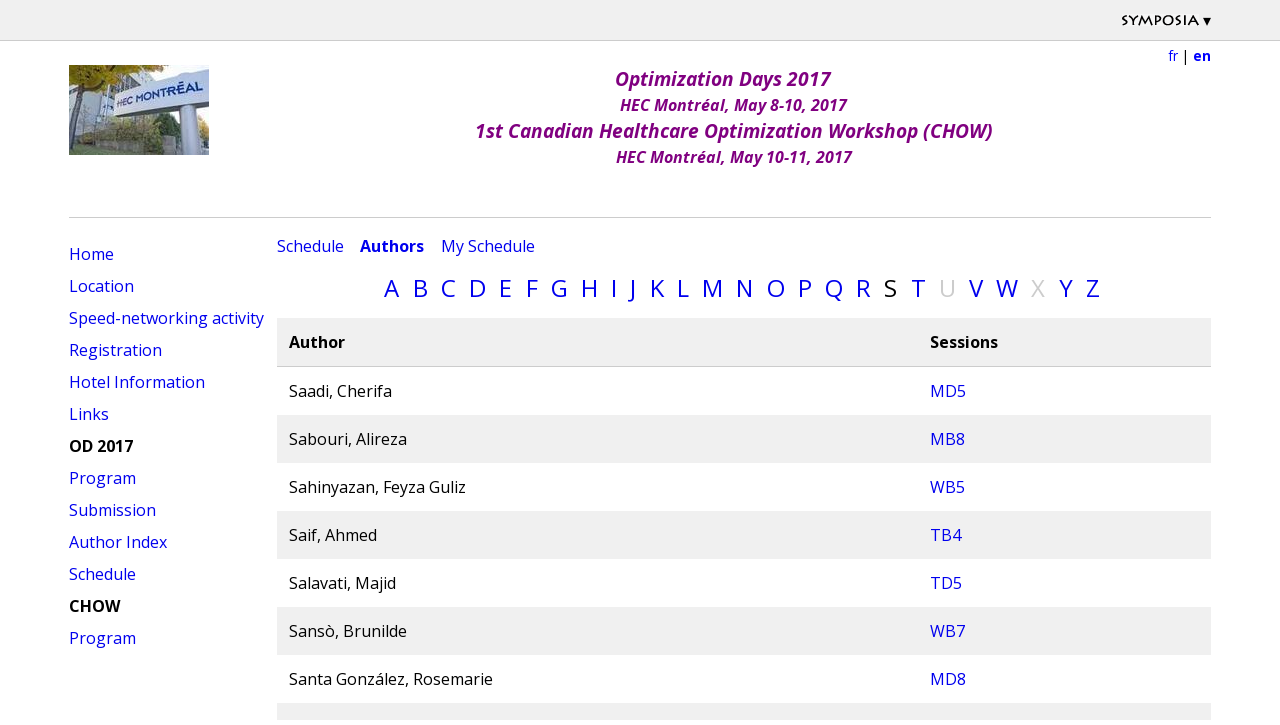

--- FILE ---
content_type: text/html; charset=utf-8
request_url: https://symposia.cirrelt.ca/JOPT2017/en/schedule/letters/S
body_size: 11158
content:
<!DOCTYPE html>
<html lang="en">
<head>
  <meta charset="utf-8">
  <meta name="viewport" content="width=device-width, initial-scale=1.0, maximum-scale=1.0">
  <link rel="stylesheet" media="all" href="/assets/public-5d7dae2f66d8a9c8bc75449ede28b7df394c61c74486634c59e5c42aad2e0b23.css" />
  <script src="/assets/public-6a07b2bfca86a9ef8692912a7691548ac3ba5ca880d90eb2e3f0f215306614bc.js"></script>
  <meta name="csrf-param" content="authenticity_token" />
<meta name="csrf-token" content="sh7P71CcYjMm+MgzO5c0/Tb94IaF2G7B/NUhvLNJezB5S/NJOE9ng5eRhLHJ+PKhpx0ynVAG9Q1KLtkCWouNeA==" />
    <title>CIRRELT : JOPT2017 : Author Index: S</title>
  


</head>
<body class="public"  >
<header id="symposia-tb">
  <nav id="symposia-tb-nav" role="navigation" class="container">
    <div class="tb-logo" id="symposia-title">
      <img id="symposia-tb-logo" src="/assets/symposia_tb_logo-6d471d2747f9b8ef06f20ab976603f727d1395eb324ec5f4e3f044df77783b56.gif" />
      <span class="down-arrow">&#x25BE;</span>
    </div>
    <div class="links" id="symposia-links">
      <ul>
        <li><a href="https://symposia.cirrelt.ca/en">Home</a></li>
          <li><a href="https://symposia.cirrelt.ca/en/login">Sign in</a></li>
      </ul>
    </div>
  </nav>
</header>
<div class="container">
  <article id="content">
    <header class="header clear">
          <nav role="navigation" class="event">
              <img id="hamburger" src="/assets/hamburger-b81a1dcc34f2596e3fa876a2a7762b57629ebcfa17cac9a77ec0064e01f30c33.png" />
            <div class="lang">
              <a href="/JOPT2017/fr/schedule/letters/S">fr</a>&nbsp;|&nbsp;<a class="active" href="/JOPT2017/en/schedule/letters/S">en</a>
            </div>
          </nav>
      <div class="logo">
              <a href="https://symposia.cirrelt.ca/JOPT2017/en"><img id="logo" src="/system/logos/000/000/111/HEC_normal.jpg" /></a>
      </div>
      <div class="title">
              <h2 style="text-align: center;"><strong><em><span style="color: #800080;">Optimization Days 2017</span></em></strong></h2>
<h3 style="text-align: center;"><strong><em><span style="color: #800080;">HEC Montr&eacute;al, May 8-10, 2017</span></em></strong></h3>
<h2 style="text-align: center;"><strong><em><span style="color: #800080;">1st Canadian Healthcare Optimization Workshop (CHOW)</span></em></strong></h2>
<h3 style="text-align: center;"><strong><em><span style="color: #800080;">HEC Montr&eacute;al, May 10-11, 2017</span></em></strong></h3>
<p><strong>&nbsp;</strong></p>
      </div>
        <div class="text-title">
          <h1>JOPT2017</h1>
          <h2>HEC Montréal, 8 — 11 May 2017</h2>
        </div>
    </header>
    <div id="flash">
      
    </div>
    
  <nav id="event-navigation" class="event-navigation" role="navigation">
    <ul>
            <li class="">
              <a href="https://symposia.cirrelt.ca/JOPT2017/en/home">Home</a>
            </li>
            <li class="">
              <a href="https://symposia.cirrelt.ca/JOPT2017/en/location">Location</a>
            </li>
            <li class="">
              <a href="https://symposia.cirrelt.ca/JOPT2017/en/Speed-networking">Speed-networking activity</a>
            </li>
            <li class="">
              <a href="https://symposia.cirrelt.ca/JOPT2017/en/registration">Registration</a>
            </li>
            <li class="">
              <a href="https://symposia.cirrelt.ca/JOPT2017/en/Hebergement">Hotel Information</a>
            </li>
            <li class="">
              <a href="https://symposia.cirrelt.ca/JOPT2017/en/Liens">Links</a>
            </li>
            <li class="section">
              OD 2017
            </li>
            <li class="">
              <a href="https://symposia.cirrelt.ca/JOPT2017/en/ProgrammeJOPT">Program</a>
            </li>
            <li class="">
              <a href="https://symposia.cirrelt.ca/JOPT2017/en/submission">Submission</a>
            </li>
            <li class="">
              <a href="https://symposia.cirrelt.ca/JOPT2017/en/authors">Author Index</a>
            </li>
            <li class="">
              <a href="https://symposia.cirrelt.ca/JOPT2017/en/ProgrammeJOPT">Schedule</a>
            </li>
            <li class="section">
              CHOW
            </li>
            <li class="">
              <a href="https://symposia.cirrelt.ca/JOPT2017/en/Programmesante">Program</a>
            </li>
    </ul>
  </nav>



<main class="scheduled_authors">
  <header class="schedule tabs">
  <a href="https://symposia.cirrelt.ca/JOPT2017/en/schedule">Schedule</a>
  <a class="active" href="https://symposia.cirrelt.ca/JOPT2017/en/schedule/letters">Authors</a>
    <a href="https://symposia.cirrelt.ca/JOPT2017/en/schedule/items">My Schedule</a>
</header>


  <h4 id="alphabet">
        <a href="https://symposia.cirrelt.ca/JOPT2017/en/schedule/letters/A">A</a>
        <a href="https://symposia.cirrelt.ca/JOPT2017/en/schedule/letters/B">B</a>
        <a href="https://symposia.cirrelt.ca/JOPT2017/en/schedule/letters/C">C</a>
        <a href="https://symposia.cirrelt.ca/JOPT2017/en/schedule/letters/D">D</a>
        <a href="https://symposia.cirrelt.ca/JOPT2017/en/schedule/letters/E">E</a>
        <a href="https://symposia.cirrelt.ca/JOPT2017/en/schedule/letters/F">F</a>
        <a href="https://symposia.cirrelt.ca/JOPT2017/en/schedule/letters/G">G</a>
        <a href="https://symposia.cirrelt.ca/JOPT2017/en/schedule/letters/H">H</a>
        <a href="https://symposia.cirrelt.ca/JOPT2017/en/schedule/letters/I">I</a>
        <a href="https://symposia.cirrelt.ca/JOPT2017/en/schedule/letters/J">J</a>
        <a href="https://symposia.cirrelt.ca/JOPT2017/en/schedule/letters/K">K</a>
        <a href="https://symposia.cirrelt.ca/JOPT2017/en/schedule/letters/L">L</a>
        <a href="https://symposia.cirrelt.ca/JOPT2017/en/schedule/letters/M">M</a>
        <a href="https://symposia.cirrelt.ca/JOPT2017/en/schedule/letters/N">N</a>
        <a href="https://symposia.cirrelt.ca/JOPT2017/en/schedule/letters/O">O</a>
        <a href="https://symposia.cirrelt.ca/JOPT2017/en/schedule/letters/P">P</a>
        <a href="https://symposia.cirrelt.ca/JOPT2017/en/schedule/letters/Q">Q</a>
        <a href="https://symposia.cirrelt.ca/JOPT2017/en/schedule/letters/R">R</a>
        S
        <a href="https://symposia.cirrelt.ca/JOPT2017/en/schedule/letters/T">T</a>
        <span>U</span>
        <a href="https://symposia.cirrelt.ca/JOPT2017/en/schedule/letters/V">V</a>
        <a href="https://symposia.cirrelt.ca/JOPT2017/en/schedule/letters/W">W</a>
        <span>X</span>
        <a href="https://symposia.cirrelt.ca/JOPT2017/en/schedule/letters/Y">Y</a>
        <a href="https://symposia.cirrelt.ca/JOPT2017/en/schedule/letters/Z">Z</a>
  </h4>

  <div class="author_index">
      <table class="sessions">
<thead>
  <tr>
    <th>Author</th>
    <th>Sessions</th>
  </tr>
</thead>
  <tr class="odd">
    <td>Saadi, Cherifa</td>
    <td>
        <a href="https://symposia.cirrelt.ca/JOPT2017/en/schedule?slot_id=1230">MD5</a>
    </td>
  </tr>
  <tr class="even">
    <td>Sabouri, Alireza</td>
    <td>
        <a href="https://symposia.cirrelt.ca/JOPT2017/en/schedule?slot_id=1235">MB8</a>
    </td>
  </tr>
  <tr class="odd">
    <td>Sahinyazan, Feyza Guliz</td>
    <td>
        <a href="https://symposia.cirrelt.ca/JOPT2017/en/schedule?slot_id=1220">WB5</a>
    </td>
  </tr>
  <tr class="even">
    <td>Saif, Ahmed</td>
    <td>
        <a href="https://symposia.cirrelt.ca/JOPT2017/en/schedule?slot_id=1241">TB4</a>
    </td>
  </tr>
  <tr class="odd">
    <td>Salavati, Majid</td>
    <td>
        <a href="https://symposia.cirrelt.ca/JOPT2017/en/schedule?slot_id=1252">TD5</a>
    </td>
  </tr>
  <tr class="even">
    <td>Sansò, Brunilde</td>
    <td>
        <a href="https://symposia.cirrelt.ca/JOPT2017/en/schedule?slot_id=1222">WB7</a>
    </td>
  </tr>
  <tr class="odd">
    <td>Santa González, Rosemarie</td>
    <td>
        <a href="https://symposia.cirrelt.ca/JOPT2017/en/schedule?slot_id=1236">MD8</a>
    </td>
  </tr>
  <tr class="even">
    <td>Santos, Daniel</td>
    <td>
        <a href="https://symposia.cirrelt.ca/JOPT2017/en/schedule?slot_id=1231">MB6</a>
    </td>
  </tr>
  <tr class="odd">
    <td>Sarayloo, Fatemeh</td>
    <td>
        <a href="https://symposia.cirrelt.ca/JOPT2017/en/schedule?slot_id=1252">TD5</a>
    </td>
  </tr>
  <tr class="even">
    <td>Sarrazin, François</td>
    <td>
        <a href="https://symposia.cirrelt.ca/JOPT2017/en/schedule?slot_id=1229">MB5</a>
    </td>
  </tr>
  <tr class="odd">
    <td>Scheinberg, Katya</td>
    <td>
        <a href="https://symposia.cirrelt.ca/JOPT2017/en/schedule?slot_id=1196"></a>
    </td>
  </tr>
  <tr class="even">
    <td>Séguin, Sara</td>
    <td>
        <a href="https://symposia.cirrelt.ca/JOPT2017/en/schedule?slot_id=1233">MB7</a>, <a href="https://symposia.cirrelt.ca/JOPT2017/en/schedule?slot_id=1234">M7</a>
    </td>
  </tr>
  <tr class="odd">
    <td>Sellmann, Meinolf</td>
    <td>
        <a href="https://symposia.cirrelt.ca/JOPT2017/en/schedule?slot_id=1197"></a>
    </td>
  </tr>
  <tr class="even">
    <td>Semet, Frederic</td>
    <td>
        <a href="https://symposia.cirrelt.ca/JOPT2017/en/schedule?slot_id=1249">TD6</a>
    </td>
  </tr>
  <tr class="odd">
    <td>Sereshti, Narges</td>
    <td>
        <a href="https://symposia.cirrelt.ca/JOPT2017/en/schedule?slot_id=1228">MD4</a>
    </td>
  </tr>
  <tr class="even">
    <td>Shechter, Steven</td>
    <td>
        <a href="https://symposia.cirrelt.ca/JOPT2017/en/schedule?slot_id=1235">MB8</a>
    </td>
  </tr>
  <tr class="odd">
    <td>Sigvaldason, Oskar</td>
    <td>
        <a href="https://symposia.cirrelt.ca/JOPT2017/en/schedule?slot_id=1250">TD7</a>
    </td>
  </tr>
  <tr class="even">
    <td>Silvestri, Selene</td>
    <td>
        <a href="https://symposia.cirrelt.ca/JOPT2017/en/schedule?slot_id=1220">WB5</a>
    </td>
  </tr>
  <tr class="odd">
    <td>Sim, Jeong Eun</td>
    <td>
        <a href="https://symposia.cirrelt.ca/JOPT2017/en/schedule?slot_id=1239">TB3</a>
    </td>
  </tr>
  <tr class="even">
    <td>Sinha, Ankur</td>
    <td>
        <a href="https://symposia.cirrelt.ca/JOPT2017/en/schedule?slot_id=1228">MD4</a>
    </td>
  </tr>
  <tr class="odd">
    <td>Smilowitz, Karen</td>
    <td>
        <a href="https://symposia.cirrelt.ca/JOPT2017/en/schedule?slot_id=1220">WB5</a>
    </td>
  </tr>
  <tr class="even">
    <td>Soto, Guillermo</td>
    <td>
        <a href="https://symposia.cirrelt.ca/JOPT2017/en/schedule?slot_id=1232">MD6</a>
    </td>
  </tr>
  <tr class="odd">
    <td>Soumis, Francois</td>
    <td>
        <a href="https://symposia.cirrelt.ca/JOPT2017/en/schedule?slot_id=1230">MD5</a>, <a href="https://symposia.cirrelt.ca/JOPT2017/en/schedule?slot_id=1226">MD3</a>
    </td>
  </tr>
  <tr class="even">
    <td>Subramanian, Jayakumar</td>
    <td>
        <a href="https://symposia.cirrelt.ca/JOPT2017/en/schedule?slot_id=1222">WB7</a>
    </td>
  </tr>
</table>

  </div>
</main>

    <footer class="footer">
    </footer>
  </article>
</div>
</body>
</html>


--- FILE ---
content_type: text/css
request_url: https://symposia.cirrelt.ca/assets/public-5d7dae2f66d8a9c8bc75449ede28b7df394c61c74486634c59e5c42aad2e0b23.css
body_size: 12607
content:
@import"//fonts.googleapis.com/css?family=Open+Sans:400,400italic,700,700italic";html,body,div,span,object,iframe,h1,h2,h3,h4,h5,h6,p,blockquote,pre,a,abbr,acronym,address,code,del,dfn,em,img,q,dl,dt,dd,ol,ul,li,fieldset,form,label,legend,table,caption,tbody,tfoot,thead,tr,th,td{margin:0;padding:0;border:0;font-weight:inherit;font-style:inherit;font-size:100%;font-family:inherit;vertical-align:baseline}body{line-height:1.5;background:#fff;margin:1.5em 0}table{border-collapse:separate;border-spacing:0}caption,th,td{text-align:left;font-weight:400}blockquote:before,blockquote:after,q:before,q:after{content:""}blockquote,q{quotes:"" ""}a img{border:none}.select2-container{margin:0;position:relative;display:inline-block;*display:inline;vertical-align:middle}.select2-container,.select2-drop,.select2-search,.select2-search input{-webkit-box-sizing:border-box;-moz-box-sizing:border-box;box-sizing:border-box}.select2-container .select2-choice{display:block;height:26px;padding:0 0 0 8px;overflow:hidden;position:relative;border:1px solid #aaa;white-space:nowrap;line-height:26px;color:#444;text-decoration:none;border-radius:4px;background-clip:padding-box;-webkit-touch-callout:none;-webkit-user-select:none;-moz-user-select:none;-ms-user-select:none;user-select:none;background-color:#fff;background-image:-webkit-gradient(linear, left bottom, left top, color-stop(0, #eee), color-stop(0.5, #fff));background-image:-webkit-linear-gradient(center bottom, #eee 0%, #fff 50%);background-image:-moz-linear-gradient(center bottom, #eee 0%, #fff 50%);filter:progid:DXImageTransform.Microsoft.gradient(startColorstr = "#ffffff", endColorstr = "#eeeeee", GradientType = 0);background-image:linear-gradient(to top, #eee 0%, #fff 50%)}html[dir=rtl] .select2-container .select2-choice{padding:0 8px 0 0}.select2-container.select2-drop-above .select2-choice{border-bottom-color:#aaa;border-radius:0 0 4px 4px;background-image:-webkit-gradient(linear, left bottom, left top, color-stop(0, #eee), color-stop(0.9, #fff));background-image:-webkit-linear-gradient(center bottom, #eee 0%, #fff 90%);background-image:-moz-linear-gradient(center bottom, #eee 0%, #fff 90%);filter:progid:DXImageTransform.Microsoft.gradient(startColorstr="#ffffff", endColorstr="#eeeeee", GradientType=0);background-image:linear-gradient(to bottom, #eee 0%, #fff 90%)}.select2-container.select2-allowclear .select2-choice .select2-chosen{margin-right:42px}.select2-container .select2-choice>.select2-chosen{margin-right:26px;display:block;overflow:hidden;white-space:nowrap;text-overflow:ellipsis;float:none;width:auto}html[dir=rtl] .select2-container .select2-choice>.select2-chosen{margin-left:26px;margin-right:0}.select2-container .select2-choice abbr{display:none;width:12px;height:12px;position:absolute;right:24px;top:8px;font-size:1px;text-decoration:none;border:0;background:url(/assets/select2/select2-6efcb80455de752ca66378ff45927b371a3bcc468d6cf45bebb7b64957c45ed9.png) right top no-repeat;cursor:pointer;outline:0}.select2-container.select2-allowclear .select2-choice abbr{display:inline-block}.select2-container .select2-choice abbr:hover{background-position:right -11px;cursor:pointer}.select2-drop-mask{border:0;margin:0;padding:0;position:fixed;left:0;top:0;min-height:100%;min-width:100%;height:auto;width:auto;opacity:0;z-index:9998;background-color:#fff;filter:alpha(opacity=0)}.select2-drop{width:100%;margin-top:-1px;position:absolute;z-index:9999;top:100%;background:#fff;color:#000;border:1px solid #aaa;border-top:0;border-radius:0 0 4px 4px;-webkit-box-shadow:0 4px 5px rgba(0,0,0,.15);box-shadow:0 4px 5px rgba(0,0,0,.15)}.select2-drop.select2-drop-above{margin-top:1px;border-top:1px solid #aaa;border-bottom:0;border-radius:4px 4px 0 0;-webkit-box-shadow:0 -4px 5px rgba(0,0,0,.15);box-shadow:0 -4px 5px rgba(0,0,0,.15)}.select2-drop-active{border:1px solid #5897fb;border-top:none}.select2-drop.select2-drop-above.select2-drop-active{border-top:1px solid #5897fb}.select2-drop-auto-width{border-top:1px solid #aaa;width:auto}.select2-drop-auto-width .select2-search{padding-top:4px}.select2-container .select2-choice .select2-arrow{display:inline-block;width:18px;height:100%;position:absolute;right:0;top:0;border-left:1px solid #aaa;border-radius:0 4px 4px 0;background-clip:padding-box;background:#ccc;background-image:-webkit-gradient(linear, left bottom, left top, color-stop(0, #ccc), color-stop(0.6, #eee));background-image:-webkit-linear-gradient(center bottom, #ccc 0%, #eee 60%);background-image:-moz-linear-gradient(center bottom, #ccc 0%, #eee 60%);filter:progid:DXImageTransform.Microsoft.gradient(startColorstr = "#eeeeee", endColorstr = "#cccccc", GradientType = 0);background-image:linear-gradient(to top, #ccc 0%, #eee 60%)}html[dir=rtl] .select2-container .select2-choice .select2-arrow{left:0;right:auto;border-left:none;border-right:1px solid #aaa;border-radius:4px 0 0 4px}.select2-container .select2-choice .select2-arrow b{display:block;width:100%;height:100%;background:url(/assets/select2/select2-6efcb80455de752ca66378ff45927b371a3bcc468d6cf45bebb7b64957c45ed9.png) no-repeat 0 1px}html[dir=rtl] .select2-container .select2-choice .select2-arrow b{background-position:2px 1px}.select2-search{display:inline-block;width:100%;min-height:26px;margin:0;padding-left:4px;padding-right:4px;position:relative;z-index:10000;white-space:nowrap}.select2-search input.select2-input{width:100%;height:auto !important;min-height:26px;padding:4px 20px 4px 5px;margin:0;outline:0;font-family:sans-serif;font-size:1em;border:1px solid #aaa;border-radius:0;-webkit-box-shadow:none;box-shadow:none;background:#fff url(/assets/select2/select2-6efcb80455de752ca66378ff45927b371a3bcc468d6cf45bebb7b64957c45ed9.png) no-repeat 100% -22px;background:url(/assets/select2/select2-6efcb80455de752ca66378ff45927b371a3bcc468d6cf45bebb7b64957c45ed9.png) no-repeat 100% -22px,linear-gradient(to bottom, #fff 85%, #eee 99%) 0 0}html[dir=rtl] .select2-search input{padding:4px 5px 4px 20px;background:#fff url(/assets/select2/select2-6efcb80455de752ca66378ff45927b371a3bcc468d6cf45bebb7b64957c45ed9.png) no-repeat -37px -22px;background:url(/assets/select2/select2-6efcb80455de752ca66378ff45927b371a3bcc468d6cf45bebb7b64957c45ed9.png) no-repeat -37px -22px,linear-gradient(to bottom, #fff 85%, #eee 99%) 0 0}.select2-drop.select2-drop-above .select2-search input{margin-top:4px}.select2-search input.select2-active{background:#fff url(/assets/select2/select2-spinner-e611bd10da5752d2c77c75664d6ec0cc16491d9d1d85012a753624374ccfeeae.gif) no-repeat 100%;background:url(/assets/select2/select2-spinner-e611bd10da5752d2c77c75664d6ec0cc16491d9d1d85012a753624374ccfeeae.gif) no-repeat 100%,linear-gradient(to bottom, #fff 85%, #eee 99%) 0 0}.select2-container-active .select2-choice,.select2-container-active .select2-choices{border:1px solid #5897fb;outline:none;-webkit-box-shadow:0 0 5px rgba(0,0,0,.3);box-shadow:0 0 5px rgba(0,0,0,.3)}.select2-dropdown-open .select2-choice{border-bottom-color:rgba(0,0,0,0);-webkit-box-shadow:0 1px 0 #fff inset;box-shadow:0 1px 0 #fff inset;border-bottom-left-radius:0;border-bottom-right-radius:0;background-color:#eee;background-image:-webkit-gradient(linear, left bottom, left top, color-stop(0, #fff), color-stop(0.5, #eee));background-image:-webkit-linear-gradient(center bottom, #fff 0%, #eee 50%);background-image:-moz-linear-gradient(center bottom, #fff 0%, #eee 50%);filter:progid:DXImageTransform.Microsoft.gradient(startColorstr="#eeeeee", endColorstr="#ffffff", GradientType=0);background-image:linear-gradient(to top, #fff 0%, #eee 50%)}.select2-dropdown-open.select2-drop-above .select2-choice,.select2-dropdown-open.select2-drop-above .select2-choices{border:1px solid #5897fb;border-top-color:rgba(0,0,0,0);background-image:-webkit-gradient(linear, left top, left bottom, color-stop(0, #fff), color-stop(0.5, #eee));background-image:-webkit-linear-gradient(center top, #fff 0%, #eee 50%);background-image:-moz-linear-gradient(center top, #fff 0%, #eee 50%);filter:progid:DXImageTransform.Microsoft.gradient(startColorstr="#eeeeee", endColorstr="#ffffff", GradientType=0);background-image:linear-gradient(to bottom, #fff 0%, #eee 50%)}.select2-dropdown-open .select2-choice .select2-arrow{background:rgba(0,0,0,0);border-left:none;filter:none}html[dir=rtl] .select2-dropdown-open .select2-choice .select2-arrow{border-right:none}.select2-dropdown-open .select2-choice .select2-arrow b{background-position:-18px 1px}html[dir=rtl] .select2-dropdown-open .select2-choice .select2-arrow b{background-position:-16px 1px}.select2-hidden-accessible{border:0;clip:rect(0 0 0 0);height:1px;margin:-1px;overflow:hidden;padding:0;position:absolute;width:1px}.select2-results{max-height:200px;padding:0 0 0 4px;margin:4px 4px 4px 0;position:relative;overflow-x:hidden;overflow-y:auto;-webkit-tap-highlight-color:rgba(0,0,0,0)}html[dir=rtl] .select2-results{padding:0 4px 0 0;margin:4px 0 4px 4px}.select2-results ul.select2-result-sub{margin:0;padding-left:0}.select2-results li{list-style:none;display:list-item;background-image:none}.select2-results li.select2-result-with-children>.select2-result-label{font-weight:bold}.select2-results .select2-result-label{padding:3px 7px 4px;margin:0;cursor:pointer;min-height:1em;-webkit-touch-callout:none;-webkit-user-select:none;-moz-user-select:none;-ms-user-select:none;user-select:none}.select2-results-dept-1 .select2-result-label{padding-left:20px}.select2-results-dept-2 .select2-result-label{padding-left:40px}.select2-results-dept-3 .select2-result-label{padding-left:60px}.select2-results-dept-4 .select2-result-label{padding-left:80px}.select2-results-dept-5 .select2-result-label{padding-left:100px}.select2-results-dept-6 .select2-result-label{padding-left:110px}.select2-results-dept-7 .select2-result-label{padding-left:120px}.select2-results .select2-highlighted{background:#3875d7;color:#fff}.select2-results li em{background:#feffde;font-style:normal}.select2-results .select2-highlighted em{background:rgba(0,0,0,0)}.select2-results .select2-highlighted ul{background:#fff;color:#000}.select2-results .select2-no-results,.select2-results .select2-searching,.select2-results .select2-ajax-error,.select2-results .select2-selection-limit{background:#f4f4f4;display:list-item;padding-left:5px}.select2-results .select2-disabled.select2-highlighted{color:#666;background:#f4f4f4;display:list-item;cursor:default}.select2-results .select2-disabled{background:#f4f4f4;display:list-item;cursor:default}.select2-results .select2-selected{display:none}.select2-more-results.select2-active{background:#f4f4f4 url(/assets/select2/select2-spinner-e611bd10da5752d2c77c75664d6ec0cc16491d9d1d85012a753624374ccfeeae.gif) no-repeat 100%}.select2-results .select2-ajax-error{background:rgba(255,50,50,.2)}.select2-more-results{background:#f4f4f4;display:list-item}.select2-container.select2-container-disabled .select2-choice{background-color:#f4f4f4;background-image:none;border:1px solid #ddd;cursor:default}.select2-container.select2-container-disabled .select2-choice .select2-arrow{background-color:#f4f4f4;background-image:none;border-left:0}.select2-container.select2-container-disabled .select2-choice abbr{display:none}.select2-container-multi .select2-choices{height:auto !important;height:1%;margin:0;padding:0 5px 0 0;position:relative;border:1px solid #aaa;cursor:text;overflow:hidden;background-color:#fff;background-image:-webkit-gradient(linear, 0% 0%, 0% 100%, color-stop(1%, #eee), color-stop(15%, #fff));background-image:-webkit-linear-gradient(top, #eee 1%, #fff 15%);background-image:-moz-linear-gradient(top, #eee 1%, #fff 15%);background-image:linear-gradient(to bottom, #eee 1%, #fff 15%)}html[dir=rtl] .select2-container-multi .select2-choices{padding:0 0 0 5px}.select2-locked{padding:3px 5px 3px 5px !important}.select2-container-multi .select2-choices{min-height:26px}.select2-container-multi.select2-container-active .select2-choices{border:1px solid #5897fb;outline:none;-webkit-box-shadow:0 0 5px rgba(0,0,0,.3);box-shadow:0 0 5px rgba(0,0,0,.3)}.select2-container-multi .select2-choices li{float:left;list-style:none}html[dir=rtl] .select2-container-multi .select2-choices li{float:right}.select2-container-multi .select2-choices .select2-search-field{margin:0;padding:0;white-space:nowrap}.select2-container-multi .select2-choices .select2-search-field input{padding:5px;margin:1px 0;font-family:sans-serif;font-size:100%;color:#666;outline:0;border:0;-webkit-box-shadow:none;box-shadow:none;background:rgba(0,0,0,0) !important}.select2-container-multi .select2-choices .select2-search-field input.select2-active{background:#fff url(/assets/select2/select2-spinner-e611bd10da5752d2c77c75664d6ec0cc16491d9d1d85012a753624374ccfeeae.gif) no-repeat 100% !important}.select2-default{color:#999 !important}.select2-container-multi .select2-choices .select2-search-choice{padding:3px 5px 3px 18px;margin:3px 0 3px 5px;position:relative;line-height:13px;color:#333;cursor:default;border:1px solid #aaa;border-radius:3px;-webkit-box-shadow:0 0 2px #fff inset,0 1px 0 rgba(0,0,0,.05);box-shadow:0 0 2px #fff inset,0 1px 0 rgba(0,0,0,.05);background-clip:padding-box;-webkit-touch-callout:none;-webkit-user-select:none;-moz-user-select:none;-ms-user-select:none;user-select:none;background-color:#e4e4e4;filter:progid:DXImageTransform.Microsoft.gradient(startColorstr="#eeeeee", endColorstr="#f4f4f4", GradientType=0);background-image:-webkit-gradient(linear, 0% 0%, 0% 100%, color-stop(20%, #f4f4f4), color-stop(50%, #f0f0f0), color-stop(52%, #e8e8e8), color-stop(100%, #eee));background-image:-webkit-linear-gradient(top, #f4f4f4 20%, #f0f0f0 50%, #e8e8e8 52%, #eee 100%);background-image:-moz-linear-gradient(top, #f4f4f4 20%, #f0f0f0 50%, #e8e8e8 52%, #eee 100%);background-image:linear-gradient(to bottom, #f4f4f4 20%, #f0f0f0 50%, #e8e8e8 52%, #eee 100%)}html[dir=rtl] .select2-container-multi .select2-choices .select2-search-choice{margin:3px 5px 3px 0;padding:3px 18px 3px 5px}.select2-container-multi .select2-choices .select2-search-choice .select2-chosen{cursor:default}.select2-container-multi .select2-choices .select2-search-choice-focus{background:#d4d4d4}.select2-search-choice-close{display:block;width:12px;height:13px;position:absolute;right:3px;top:4px;font-size:1px;outline:none;background:url(/assets/select2/select2-6efcb80455de752ca66378ff45927b371a3bcc468d6cf45bebb7b64957c45ed9.png) right top no-repeat}html[dir=rtl] .select2-search-choice-close{right:auto;left:3px}.select2-container-multi .select2-search-choice-close{left:3px}html[dir=rtl] .select2-container-multi .select2-search-choice-close{left:auto;right:2px}.select2-container-multi .select2-choices .select2-search-choice .select2-search-choice-close:hover{background-position:right -11px}.select2-container-multi .select2-choices .select2-search-choice-focus .select2-search-choice-close{background-position:right -11px}.select2-container-multi.select2-container-disabled .select2-choices{background-color:#f4f4f4;background-image:none;border:1px solid #ddd;cursor:default}.select2-container-multi.select2-container-disabled .select2-choices .select2-search-choice{padding:3px 5px 3px 5px;border:1px solid #ddd;background-image:none;background-color:#f4f4f4}.select2-container-multi.select2-container-disabled .select2-choices .select2-search-choice .select2-search-choice-close{display:none;background:none}.select2-result-selectable .select2-match,.select2-result-unselectable .select2-match{text-decoration:underline}.select2-offscreen,.select2-offscreen:focus{clip:rect(0 0 0 0) !important;width:1px !important;height:1px !important;border:0 !important;margin:0 !important;padding:0 !important;overflow:hidden !important;position:absolute !important;outline:0 !important;left:0px !important;top:0px !important}.select2-display-none{display:none}.select2-measure-scrollbar{position:absolute;top:-10000px;left:-10000px;width:100px;height:100px;overflow:scroll}@media only screen and (-webkit-min-device-pixel-ratio: 1.5),only screen and (min-resolution: 2dppx){.select2-search input,.select2-search-choice-close,.select2-container .select2-choice abbr,.select2-container .select2-choice .select2-arrow b{background-image:url(/assets/select2/select2x2-e682f64b4fa50a0bd189766a50cd778db4e8529b30302af6305c7df1e40bf442.png) !important;background-repeat:no-repeat !important;background-size:60px 40px !important}.select2-search input{background-position:100% -21px !important}}/*!
 * # Semantic UI 2.1.7 - Transition
 * http://github.com/semantic-org/semantic-ui/
 *
 *
 * Copyright 2015 Contributors
 * Released under the MIT license
 * http://opensource.org/licenses/MIT
 *
 */.transition{-webkit-animation-iteration-count:1;animation-iteration-count:1;-webkit-animation-duration:300ms;animation-duration:300ms;-webkit-animation-timing-function:ease;animation-timing-function:ease;-webkit-animation-fill-mode:both;animation-fill-mode:both}.animating.transition{-webkit-backface-visibility:hidden;backface-visibility:hidden;visibility:visible !important}.loading.transition{position:absolute;top:-99999px;left:-99999px}.hidden.transition{display:none;visibility:hidden}.visible.transition{display:block !important;visibility:visible !important}.disabled.transition{-webkit-animation-play-state:paused;animation-play-state:paused}.looping.transition{-webkit-animation-iteration-count:infinite;animation-iteration-count:infinite}.transition.browse{-webkit-animation-duration:500ms;animation-duration:500ms}.transition.browse.in{-webkit-animation-name:browseIn;animation-name:browseIn}.transition.browse.out,.transition.browse.left.out{-webkit-animation-name:browseOutLeft;animation-name:browseOutLeft}.transition.browse.right.out{-webkit-animation-name:browseOutRight;animation-name:browseOutRight}@-webkit-keyframes browseIn{0%{-webkit-transform:scale(0.8) translateZ(0px);transform:scale(0.8) translateZ(0px);z-index:-1}10%{-webkit-transform:scale(0.8) translateZ(0px);transform:scale(0.8) translateZ(0px);z-index:-1;opacity:.7}80%{-webkit-transform:scale(1.05) translateZ(0px);transform:scale(1.05) translateZ(0px);opacity:1;z-index:999}100%{-webkit-transform:scale(1) translateZ(0px);transform:scale(1) translateZ(0px);z-index:999}}@keyframes browseIn{0%{-webkit-transform:scale(0.8) translateZ(0px);transform:scale(0.8) translateZ(0px);z-index:-1}10%{-webkit-transform:scale(0.8) translateZ(0px);transform:scale(0.8) translateZ(0px);z-index:-1;opacity:.7}80%{-webkit-transform:scale(1.05) translateZ(0px);transform:scale(1.05) translateZ(0px);opacity:1;z-index:999}100%{-webkit-transform:scale(1) translateZ(0px);transform:scale(1) translateZ(0px);z-index:999}}@-webkit-keyframes browseOutLeft{0%{z-index:999;-webkit-transform:translateX(0%) rotateY(0deg) rotateX(0deg);transform:translateX(0%) rotateY(0deg) rotateX(0deg)}50%{z-index:-1;-webkit-transform:translateX(-105%) rotateY(35deg) rotateX(10deg) translateZ(-10px);transform:translateX(-105%) rotateY(35deg) rotateX(10deg) translateZ(-10px)}80%{opacity:1}100%{z-index:-1;-webkit-transform:translateX(0%) rotateY(0deg) rotateX(0deg) translateZ(-10px);transform:translateX(0%) rotateY(0deg) rotateX(0deg) translateZ(-10px);opacity:0}}@keyframes browseOutLeft{0%{z-index:999;-webkit-transform:translateX(0%) rotateY(0deg) rotateX(0deg);transform:translateX(0%) rotateY(0deg) rotateX(0deg)}50%{z-index:-1;-webkit-transform:translateX(-105%) rotateY(35deg) rotateX(10deg) translateZ(-10px);transform:translateX(-105%) rotateY(35deg) rotateX(10deg) translateZ(-10px)}80%{opacity:1}100%{z-index:-1;-webkit-transform:translateX(0%) rotateY(0deg) rotateX(0deg) translateZ(-10px);transform:translateX(0%) rotateY(0deg) rotateX(0deg) translateZ(-10px);opacity:0}}@-webkit-keyframes browseOutRight{0%{z-index:999;-webkit-transform:translateX(0%) rotateY(0deg) rotateX(0deg);transform:translateX(0%) rotateY(0deg) rotateX(0deg)}50%{z-index:1;-webkit-transform:translateX(105%) rotateY(35deg) rotateX(10deg) translateZ(-10px);transform:translateX(105%) rotateY(35deg) rotateX(10deg) translateZ(-10px)}80%{opacity:1}100%{z-index:1;-webkit-transform:translateX(0%) rotateY(0deg) rotateX(0deg) translateZ(-10px);transform:translateX(0%) rotateY(0deg) rotateX(0deg) translateZ(-10px);opacity:0}}@keyframes browseOutRight{0%{z-index:999;-webkit-transform:translateX(0%) rotateY(0deg) rotateX(0deg);transform:translateX(0%) rotateY(0deg) rotateX(0deg)}50%{z-index:1;-webkit-transform:translateX(105%) rotateY(35deg) rotateX(10deg) translateZ(-10px);transform:translateX(105%) rotateY(35deg) rotateX(10deg) translateZ(-10px)}80%{opacity:1}100%{z-index:1;-webkit-transform:translateX(0%) rotateY(0deg) rotateX(0deg) translateZ(-10px);transform:translateX(0%) rotateY(0deg) rotateX(0deg) translateZ(-10px);opacity:0}}.drop.transition{-webkit-transform-origin:top center;-ms-transform-origin:top center;transform-origin:top center;-webkit-animation-duration:400ms;animation-duration:400ms;-webkit-animation-timing-function:cubic-bezier(0.34, 1.61, 0.7, 1);animation-timing-function:cubic-bezier(0.34, 1.61, 0.7, 1)}.drop.transition.in{-webkit-animation-name:dropIn;animation-name:dropIn}.drop.transition.out{-webkit-animation-name:dropOut;animation-name:dropOut}@-webkit-keyframes dropIn{0%{opacity:0;-webkit-transform:scale(0);transform:scale(0)}100%{opacity:1;-webkit-transform:scale(1);transform:scale(1)}}@keyframes dropIn{0%{opacity:0;-webkit-transform:scale(0);transform:scale(0)}100%{opacity:1;-webkit-transform:scale(1);transform:scale(1)}}@-webkit-keyframes dropOut{0%{opacity:1;-webkit-transform:scale(1);transform:scale(1)}100%{opacity:0;-webkit-transform:scale(0);transform:scale(0)}}@keyframes dropOut{0%{opacity:1;-webkit-transform:scale(1);transform:scale(1)}100%{opacity:0;-webkit-transform:scale(0);transform:scale(0)}}.transition.fade.in{-webkit-animation-name:fadeIn;animation-name:fadeIn}.transition[class*="fade up"].in{-webkit-animation-name:fadeInUp;animation-name:fadeInUp}.transition[class*="fade down"].in{-webkit-animation-name:fadeInDown;animation-name:fadeInDown}.transition[class*="fade left"].in{-webkit-animation-name:fadeInLeft;animation-name:fadeInLeft}.transition[class*="fade right"].in{-webkit-animation-name:fadeInRight;animation-name:fadeInRight}.transition.fade.out{-webkit-animation-name:fadeOut;animation-name:fadeOut}.transition[class*="fade up"].out{-webkit-animation-name:fadeOutUp;animation-name:fadeOutUp}.transition[class*="fade down"].out{-webkit-animation-name:fadeOutDown;animation-name:fadeOutDown}.transition[class*="fade left"].out{-webkit-animation-name:fadeOutLeft;animation-name:fadeOutLeft}.transition[class*="fade right"].out{-webkit-animation-name:fadeOutRight;animation-name:fadeOutRight}@-webkit-keyframes fadeIn{0%{opacity:0}100%{opacity:1}}@keyframes fadeIn{0%{opacity:0}100%{opacity:1}}@-webkit-keyframes fadeInUp{0%{opacity:0;-webkit-transform:translateY(10%);transform:translateY(10%)}100%{opacity:1;-webkit-transform:translateY(0%);transform:translateY(0%)}}@keyframes fadeInUp{0%{opacity:0;-webkit-transform:translateY(10%);transform:translateY(10%)}100%{opacity:1;-webkit-transform:translateY(0%);transform:translateY(0%)}}@-webkit-keyframes fadeInDown{0%{opacity:0;-webkit-transform:translateY(-10%);transform:translateY(-10%)}100%{opacity:1;-webkit-transform:translateY(0%);transform:translateY(0%)}}@keyframes fadeInDown{0%{opacity:0;-webkit-transform:translateY(-10%);transform:translateY(-10%)}100%{opacity:1;-webkit-transform:translateY(0%);transform:translateY(0%)}}@-webkit-keyframes fadeInLeft{0%{opacity:0;-webkit-transform:translateX(10%);transform:translateX(10%)}100%{opacity:1;-webkit-transform:translateX(0%);transform:translateX(0%)}}@keyframes fadeInLeft{0%{opacity:0;-webkit-transform:translateX(10%);transform:translateX(10%)}100%{opacity:1;-webkit-transform:translateX(0%);transform:translateX(0%)}}@-webkit-keyframes fadeInRight{0%{opacity:0;-webkit-transform:translateX(-10%);transform:translateX(-10%)}100%{opacity:1;-webkit-transform:translateX(0%);transform:translateX(0%)}}@keyframes fadeInRight{0%{opacity:0;-webkit-transform:translateX(-10%);transform:translateX(-10%)}100%{opacity:1;-webkit-transform:translateX(0%);transform:translateX(0%)}}@-webkit-keyframes fadeOut{0%{opacity:1}100%{opacity:0}}@keyframes fadeOut{0%{opacity:1}100%{opacity:0}}@-webkit-keyframes fadeOutUp{0%{opacity:1;-webkit-transform:translateY(0%);transform:translateY(0%)}100%{opacity:0;-webkit-transform:translateY(5%);transform:translateY(5%)}}@keyframes fadeOutUp{0%{opacity:1;-webkit-transform:translateY(0%);transform:translateY(0%)}100%{opacity:0;-webkit-transform:translateY(5%);transform:translateY(5%)}}@-webkit-keyframes fadeOutDown{0%{opacity:1;-webkit-transform:translateY(0%);transform:translateY(0%)}100%{opacity:0;-webkit-transform:translateY(-5%);transform:translateY(-5%)}}@keyframes fadeOutDown{0%{opacity:1;-webkit-transform:translateY(0%);transform:translateY(0%)}100%{opacity:0;-webkit-transform:translateY(-5%);transform:translateY(-5%)}}@-webkit-keyframes fadeOutLeft{0%{opacity:1;-webkit-transform:translateX(0%);transform:translateX(0%)}100%{opacity:0;-webkit-transform:translateX(5%);transform:translateX(5%)}}@keyframes fadeOutLeft{0%{opacity:1;-webkit-transform:translateX(0%);transform:translateX(0%)}100%{opacity:0;-webkit-transform:translateX(5%);transform:translateX(5%)}}@-webkit-keyframes fadeOutRight{0%{opacity:1;-webkit-transform:translateX(0%);transform:translateX(0%)}100%{opacity:0;-webkit-transform:translateX(-5%);transform:translateX(-5%)}}@keyframes fadeOutRight{0%{opacity:1;-webkit-transform:translateX(0%);transform:translateX(0%)}100%{opacity:0;-webkit-transform:translateX(-5%);transform:translateX(-5%)}}.flip.transition.in,.flip.transition.out{-webkit-animation-duration:600ms;animation-duration:600ms}.horizontal.flip.transition.in{-webkit-animation-name:horizontalFlipIn;animation-name:horizontalFlipIn}.horizontal.flip.transition.out{-webkit-animation-name:horizontalFlipOut;animation-name:horizontalFlipOut}.vertical.flip.transition.in{-webkit-animation-name:verticalFlipIn;animation-name:verticalFlipIn}.vertical.flip.transition.out{-webkit-animation-name:verticalFlipOut;animation-name:verticalFlipOut}@-webkit-keyframes horizontalFlipIn{0%{-webkit-transform:perspective(2000px) rotateY(-90deg);transform:perspective(2000px) rotateY(-90deg);opacity:0}100%{-webkit-transform:perspective(2000px) rotateY(0deg);transform:perspective(2000px) rotateY(0deg);opacity:1}}@keyframes horizontalFlipIn{0%{-webkit-transform:perspective(2000px) rotateY(-90deg);transform:perspective(2000px) rotateY(-90deg);opacity:0}100%{-webkit-transform:perspective(2000px) rotateY(0deg);transform:perspective(2000px) rotateY(0deg);opacity:1}}@-webkit-keyframes verticalFlipIn{0%{-webkit-transform:perspective(2000px) rotateX(-90deg);transform:perspective(2000px) rotateX(-90deg);opacity:0}100%{-webkit-transform:perspective(2000px) rotateX(0deg);transform:perspective(2000px) rotateX(0deg);opacity:1}}@keyframes verticalFlipIn{0%{-webkit-transform:perspective(2000px) rotateX(-90deg);transform:perspective(2000px) rotateX(-90deg);opacity:0}100%{-webkit-transform:perspective(2000px) rotateX(0deg);transform:perspective(2000px) rotateX(0deg);opacity:1}}@-webkit-keyframes horizontalFlipOut{0%{-webkit-transform:perspective(2000px) rotateY(0deg);transform:perspective(2000px) rotateY(0deg);opacity:1}100%{-webkit-transform:perspective(2000px) rotateY(90deg);transform:perspective(2000px) rotateY(90deg);opacity:0}}@keyframes horizontalFlipOut{0%{-webkit-transform:perspective(2000px) rotateY(0deg);transform:perspective(2000px) rotateY(0deg);opacity:1}100%{-webkit-transform:perspective(2000px) rotateY(90deg);transform:perspective(2000px) rotateY(90deg);opacity:0}}@-webkit-keyframes verticalFlipOut{0%{-webkit-transform:perspective(2000px) rotateX(0deg);transform:perspective(2000px) rotateX(0deg);opacity:1}100%{-webkit-transform:perspective(2000px) rotateX(-90deg);transform:perspective(2000px) rotateX(-90deg);opacity:0}}@keyframes verticalFlipOut{0%{-webkit-transform:perspective(2000px) rotateX(0deg);transform:perspective(2000px) rotateX(0deg);opacity:1}100%{-webkit-transform:perspective(2000px) rotateX(-90deg);transform:perspective(2000px) rotateX(-90deg);opacity:0}}.scale.transition.in{-webkit-animation-name:scaleIn;animation-name:scaleIn}.scale.transition.out{-webkit-animation-name:scaleOut;animation-name:scaleOut}@-webkit-keyframes scaleIn{0%{opacity:0;-webkit-transform:scale(0.8);transform:scale(0.8)}100%{opacity:1;-webkit-transform:scale(1);transform:scale(1)}}@keyframes scaleIn{0%{opacity:0;-webkit-transform:scale(0.8);transform:scale(0.8)}100%{opacity:1;-webkit-transform:scale(1);transform:scale(1)}}@-webkit-keyframes scaleOut{0%{opacity:1;-webkit-transform:scale(1);transform:scale(1)}100%{opacity:0;-webkit-transform:scale(0.9);transform:scale(0.9)}}@keyframes scaleOut{0%{opacity:1;-webkit-transform:scale(1);transform:scale(1)}100%{opacity:0;-webkit-transform:scale(0.9);transform:scale(0.9)}}.transition.fly{-webkit-animation-duration:.6s;animation-duration:.6s;-webkit-transition-timing-function:cubic-bezier(0.215, 0.61, 0.355, 1);transition-timing-function:cubic-bezier(0.215, 0.61, 0.355, 1)}.transition.fly.in{-webkit-animation-name:flyIn;animation-name:flyIn}.transition[class*="fly up"].in{-webkit-animation-name:flyInUp;animation-name:flyInUp}.transition[class*="fly down"].in{-webkit-animation-name:flyInDown;animation-name:flyInDown}.transition[class*="fly left"].in{-webkit-animation-name:flyInLeft;animation-name:flyInLeft}.transition[class*="fly right"].in{-webkit-animation-name:flyInRight;animation-name:flyInRight}.transition.fly.out{-webkit-animation-name:flyOut;animation-name:flyOut}.transition[class*="fly up"].out{-webkit-animation-name:flyOutUp;animation-name:flyOutUp}.transition[class*="fly down"].out{-webkit-animation-name:flyOutDown;animation-name:flyOutDown}.transition[class*="fly left"].out{-webkit-animation-name:flyOutLeft;animation-name:flyOutLeft}.transition[class*="fly right"].out{-webkit-animation-name:flyOutRight;animation-name:flyOutRight}@-webkit-keyframes flyIn{0%{opacity:0;-webkit-transform:scale3d(0.3, 0.3, 0.3);transform:scale3d(0.3, 0.3, 0.3)}20%{-webkit-transform:scale3d(1.1, 1.1, 1.1);transform:scale3d(1.1, 1.1, 1.1)}40%{-webkit-transform:scale3d(0.9, 0.9, 0.9);transform:scale3d(0.9, 0.9, 0.9)}60%{opacity:1;-webkit-transform:scale3d(1.03, 1.03, 1.03);transform:scale3d(1.03, 1.03, 1.03)}80%{-webkit-transform:scale3d(0.97, 0.97, 0.97);transform:scale3d(0.97, 0.97, 0.97)}100%{opacity:1;-webkit-transform:scale3d(1, 1, 1);transform:scale3d(1, 1, 1)}}@keyframes flyIn{0%{opacity:0;-webkit-transform:scale3d(0.3, 0.3, 0.3);transform:scale3d(0.3, 0.3, 0.3)}20%{-webkit-transform:scale3d(1.1, 1.1, 1.1);transform:scale3d(1.1, 1.1, 1.1)}40%{-webkit-transform:scale3d(0.9, 0.9, 0.9);transform:scale3d(0.9, 0.9, 0.9)}60%{opacity:1;-webkit-transform:scale3d(1.03, 1.03, 1.03);transform:scale3d(1.03, 1.03, 1.03)}80%{-webkit-transform:scale3d(0.97, 0.97, 0.97);transform:scale3d(0.97, 0.97, 0.97)}100%{opacity:1;-webkit-transform:scale3d(1, 1, 1);transform:scale3d(1, 1, 1)}}@-webkit-keyframes flyInUp{0%{opacity:0;-webkit-transform:translate3d(0, 1500px, 0);transform:translate3d(0, 1500px, 0)}60%{opacity:1;-webkit-transform:translate3d(0, -20px, 0);transform:translate3d(0, -20px, 0)}75%{-webkit-transform:translate3d(0, 10px, 0);transform:translate3d(0, 10px, 0)}90%{-webkit-transform:translate3d(0, -5px, 0);transform:translate3d(0, -5px, 0)}100%{-webkit-transform:translate3d(0, 0, 0);transform:translate3d(0, 0, 0)}}@keyframes flyInUp{0%{opacity:0;-webkit-transform:translate3d(0, 1500px, 0);transform:translate3d(0, 1500px, 0)}60%{opacity:1;-webkit-transform:translate3d(0, -20px, 0);transform:translate3d(0, -20px, 0)}75%{-webkit-transform:translate3d(0, 10px, 0);transform:translate3d(0, 10px, 0)}90%{-webkit-transform:translate3d(0, -5px, 0);transform:translate3d(0, -5px, 0)}100%{-webkit-transform:translate3d(0, 0, 0);transform:translate3d(0, 0, 0)}}@-webkit-keyframes flyInDown{0%{opacity:0;-webkit-transform:translate3d(0, -1500px, 0);transform:translate3d(0, -1500px, 0)}60%{opacity:1;-webkit-transform:translate3d(0, 25px, 0);transform:translate3d(0, 25px, 0)}75%{-webkit-transform:translate3d(0, -10px, 0);transform:translate3d(0, -10px, 0)}90%{-webkit-transform:translate3d(0, 5px, 0);transform:translate3d(0, 5px, 0)}100%{-webkit-transform:none;transform:none}}@keyframes flyInDown{0%{opacity:0;-webkit-transform:translate3d(0, -1500px, 0);transform:translate3d(0, -1500px, 0)}60%{opacity:1;-webkit-transform:translate3d(0, 25px, 0);transform:translate3d(0, 25px, 0)}75%{-webkit-transform:translate3d(0, -10px, 0);transform:translate3d(0, -10px, 0)}90%{-webkit-transform:translate3d(0, 5px, 0);transform:translate3d(0, 5px, 0)}100%{-webkit-transform:none;transform:none}}@-webkit-keyframes flyInLeft{0%{opacity:0;-webkit-transform:translate3d(1500px, 0, 0);transform:translate3d(1500px, 0, 0)}60%{opacity:1;-webkit-transform:translate3d(-25px, 0, 0);transform:translate3d(-25px, 0, 0)}75%{-webkit-transform:translate3d(10px, 0, 0);transform:translate3d(10px, 0, 0)}90%{-webkit-transform:translate3d(-5px, 0, 0);transform:translate3d(-5px, 0, 0)}100%{-webkit-transform:none;transform:none}}@keyframes flyInLeft{0%{opacity:0;-webkit-transform:translate3d(1500px, 0, 0);transform:translate3d(1500px, 0, 0)}60%{opacity:1;-webkit-transform:translate3d(-25px, 0, 0);transform:translate3d(-25px, 0, 0)}75%{-webkit-transform:translate3d(10px, 0, 0);transform:translate3d(10px, 0, 0)}90%{-webkit-transform:translate3d(-5px, 0, 0);transform:translate3d(-5px, 0, 0)}100%{-webkit-transform:none;transform:none}}@-webkit-keyframes flyInRight{0%{opacity:0;-webkit-transform:translate3d(-1500px, 0, 0);transform:translate3d(-1500px, 0, 0)}60%{opacity:1;-webkit-transform:translate3d(25px, 0, 0);transform:translate3d(25px, 0, 0)}75%{-webkit-transform:translate3d(-10px, 0, 0);transform:translate3d(-10px, 0, 0)}90%{-webkit-transform:translate3d(5px, 0, 0);transform:translate3d(5px, 0, 0)}100%{-webkit-transform:none;transform:none}}@keyframes flyInRight{0%{opacity:0;-webkit-transform:translate3d(-1500px, 0, 0);transform:translate3d(-1500px, 0, 0)}60%{opacity:1;-webkit-transform:translate3d(25px, 0, 0);transform:translate3d(25px, 0, 0)}75%{-webkit-transform:translate3d(-10px, 0, 0);transform:translate3d(-10px, 0, 0)}90%{-webkit-transform:translate3d(5px, 0, 0);transform:translate3d(5px, 0, 0)}100%{-webkit-transform:none;transform:none}}@-webkit-keyframes flyOut{20%{-webkit-transform:scale3d(0.9, 0.9, 0.9);transform:scale3d(0.9, 0.9, 0.9)}50%,55%{opacity:1;-webkit-transform:scale3d(1.1, 1.1, 1.1);transform:scale3d(1.1, 1.1, 1.1)}100%{opacity:0;-webkit-transform:scale3d(0.3, 0.3, 0.3);transform:scale3d(0.3, 0.3, 0.3)}}@keyframes flyOut{20%{-webkit-transform:scale3d(0.9, 0.9, 0.9);transform:scale3d(0.9, 0.9, 0.9)}50%,55%{opacity:1;-webkit-transform:scale3d(1.1, 1.1, 1.1);transform:scale3d(1.1, 1.1, 1.1)}100%{opacity:0;-webkit-transform:scale3d(0.3, 0.3, 0.3);transform:scale3d(0.3, 0.3, 0.3)}}@-webkit-keyframes flyOutUp{20%{-webkit-transform:translate3d(0, 10px, 0);transform:translate3d(0, 10px, 0)}40%,45%{opacity:1;-webkit-transform:translate3d(0, -20px, 0);transform:translate3d(0, -20px, 0)}100%{opacity:0;-webkit-transform:translate3d(0, 2000px, 0);transform:translate3d(0, 2000px, 0)}}@keyframes flyOutUp{20%{-webkit-transform:translate3d(0, 10px, 0);transform:translate3d(0, 10px, 0)}40%,45%{opacity:1;-webkit-transform:translate3d(0, -20px, 0);transform:translate3d(0, -20px, 0)}100%{opacity:0;-webkit-transform:translate3d(0, 2000px, 0);transform:translate3d(0, 2000px, 0)}}@-webkit-keyframes flyOutDown{20%{-webkit-transform:translate3d(0, -10px, 0);transform:translate3d(0, -10px, 0)}40%,45%{opacity:1;-webkit-transform:translate3d(0, 20px, 0);transform:translate3d(0, 20px, 0)}100%{opacity:0;-webkit-transform:translate3d(0, -2000px, 0);transform:translate3d(0, -2000px, 0)}}@keyframes flyOutDown{20%{-webkit-transform:translate3d(0, -10px, 0);transform:translate3d(0, -10px, 0)}40%,45%{opacity:1;-webkit-transform:translate3d(0, 20px, 0);transform:translate3d(0, 20px, 0)}100%{opacity:0;-webkit-transform:translate3d(0, -2000px, 0);transform:translate3d(0, -2000px, 0)}}@-webkit-keyframes flyOutRight{20%{opacity:1;-webkit-transform:translate3d(20px, 0, 0);transform:translate3d(20px, 0, 0)}100%{opacity:0;-webkit-transform:translate3d(-2000px, 0, 0);transform:translate3d(-2000px, 0, 0)}}@keyframes flyOutRight{20%{opacity:1;-webkit-transform:translate3d(20px, 0, 0);transform:translate3d(20px, 0, 0)}100%{opacity:0;-webkit-transform:translate3d(-2000px, 0, 0);transform:translate3d(-2000px, 0, 0)}}@-webkit-keyframes flyOutLeft{20%{opacity:1;-webkit-transform:translate3d(-20px, 0, 0);transform:translate3d(-20px, 0, 0)}100%{opacity:0;-webkit-transform:translate3d(2000px, 0, 0);transform:translate3d(2000px, 0, 0)}}@keyframes flyOutLeft{20%{opacity:1;-webkit-transform:translate3d(-20px, 0, 0);transform:translate3d(-20px, 0, 0)}100%{opacity:0;-webkit-transform:translate3d(2000px, 0, 0);transform:translate3d(2000px, 0, 0)}}.transition.slide.in,.transition[class*="slide down"].in{-webkit-animation-name:slideInY;animation-name:slideInY;-webkit-transform-origin:top center;-ms-transform-origin:top center;transform-origin:top center}.transition[class*="slide up"].in{-webkit-animation-name:slideInY;animation-name:slideInY;-webkit-transform-origin:bottom center;-ms-transform-origin:bottom center;transform-origin:bottom center}.transition[class*="slide left"].in{-webkit-animation-name:slideInX;animation-name:slideInX;-webkit-transform-origin:center right;-ms-transform-origin:center right;transform-origin:center right}.transition[class*="slide right"].in{-webkit-animation-name:slideInX;animation-name:slideInX;-webkit-transform-origin:center left;-ms-transform-origin:center left;transform-origin:center left}.transition.slide.out,.transition[class*="slide down"].out{-webkit-animation-name:slideOutY;animation-name:slideOutY;-webkit-transform-origin:top center;-ms-transform-origin:top center;transform-origin:top center}.transition[class*="slide up"].out{-webkit-animation-name:slideOutY;animation-name:slideOutY;-webkit-transform-origin:bottom center;-ms-transform-origin:bottom center;transform-origin:bottom center}.transition[class*="slide left"].out{-webkit-animation-name:slideOutX;animation-name:slideOutX;-webkit-transform-origin:center right;-ms-transform-origin:center right;transform-origin:center right}.transition[class*="slide right"].out{-webkit-animation-name:slideOutX;animation-name:slideOutX;-webkit-transform-origin:center left;-ms-transform-origin:center left;transform-origin:center left}@-webkit-keyframes slideInY{0%{opacity:0;-webkit-transform:scaleY(0);transform:scaleY(0)}100%{opacity:1;-webkit-transform:scaleY(1);transform:scaleY(1)}}@keyframes slideInY{0%{opacity:0;-webkit-transform:scaleY(0);transform:scaleY(0)}100%{opacity:1;-webkit-transform:scaleY(1);transform:scaleY(1)}}@-webkit-keyframes slideInX{0%{opacity:0;-webkit-transform:scaleX(0);transform:scaleX(0)}100%{opacity:1;-webkit-transform:scaleX(1);transform:scaleX(1)}}@keyframes slideInX{0%{opacity:0;-webkit-transform:scaleX(0);transform:scaleX(0)}100%{opacity:1;-webkit-transform:scaleX(1);transform:scaleX(1)}}@-webkit-keyframes slideOutY{0%{opacity:1;-webkit-transform:scaleY(1);transform:scaleY(1)}100%{opacity:0;-webkit-transform:scaleY(0);transform:scaleY(0)}}@keyframes slideOutY{0%{opacity:1;-webkit-transform:scaleY(1);transform:scaleY(1)}100%{opacity:0;-webkit-transform:scaleY(0);transform:scaleY(0)}}@-webkit-keyframes slideOutX{0%{opacity:1;-webkit-transform:scaleX(1);transform:scaleX(1)}100%{opacity:0;-webkit-transform:scaleX(0);transform:scaleX(0)}}@keyframes slideOutX{0%{opacity:1;-webkit-transform:scaleX(1);transform:scaleX(1)}100%{opacity:0;-webkit-transform:scaleX(0);transform:scaleX(0)}}.transition.swing{-webkit-animation-duration:800ms;animation-duration:800ms}.transition[class*="swing down"].in{-webkit-animation-name:swingInX;animation-name:swingInX;-webkit-transform-origin:top center;-ms-transform-origin:top center;transform-origin:top center}.transition[class*="swing up"].in{-webkit-animation-name:swingInX;animation-name:swingInX;-webkit-transform-origin:bottom center;-ms-transform-origin:bottom center;transform-origin:bottom center}.transition[class*="swing left"].in{-webkit-animation-name:swingInY;animation-name:swingInY;-webkit-transform-origin:center right;-ms-transform-origin:center right;transform-origin:center right}.transition[class*="swing right"].in{-webkit-animation-name:swingInY;animation-name:swingInY;-webkit-transform-origin:center left;-ms-transform-origin:center left;transform-origin:center left}.transition.swing.out,.transition[class*="swing down"].out{-webkit-animation-name:swingOutX;animation-name:swingOutX;-webkit-transform-origin:top center;-ms-transform-origin:top center;transform-origin:top center}.transition[class*="swing up"].out{-webkit-animation-name:swingOutX;animation-name:swingOutX;-webkit-transform-origin:bottom center;-ms-transform-origin:bottom center;transform-origin:bottom center}.transition[class*="swing left"].out{-webkit-animation-name:swingOutY;animation-name:swingOutY;-webkit-transform-origin:center right;-ms-transform-origin:center right;transform-origin:center right}.transition[class*="swing right"].out{-webkit-animation-name:swingOutY;animation-name:swingOutY;-webkit-transform-origin:center left;-ms-transform-origin:center left;transform-origin:center left}@-webkit-keyframes swingInX{0%{-webkit-transform:perspective(1000px) rotateX(90deg);transform:perspective(1000px) rotateX(90deg);opacity:0}40%{-webkit-transform:perspective(1000px) rotateX(-30deg);transform:perspective(1000px) rotateX(-30deg);opacity:1}60%{-webkit-transform:perspective(1000px) rotateX(15deg);transform:perspective(1000px) rotateX(15deg)}80%{-webkit-transform:perspective(1000px) rotateX(-7.5deg);transform:perspective(1000px) rotateX(-7.5deg)}100%{-webkit-transform:perspective(1000px) rotateX(0deg);transform:perspective(1000px) rotateX(0deg)}}@keyframes swingInX{0%{-webkit-transform:perspective(1000px) rotateX(90deg);transform:perspective(1000px) rotateX(90deg);opacity:0}40%{-webkit-transform:perspective(1000px) rotateX(-30deg);transform:perspective(1000px) rotateX(-30deg);opacity:1}60%{-webkit-transform:perspective(1000px) rotateX(15deg);transform:perspective(1000px) rotateX(15deg)}80%{-webkit-transform:perspective(1000px) rotateX(-7.5deg);transform:perspective(1000px) rotateX(-7.5deg)}100%{-webkit-transform:perspective(1000px) rotateX(0deg);transform:perspective(1000px) rotateX(0deg)}}@-webkit-keyframes swingInY{0%{-webkit-transform:perspective(1000px) rotateY(-90deg);transform:perspective(1000px) rotateY(-90deg);opacity:0}40%{-webkit-transform:perspective(1000px) rotateY(30deg);transform:perspective(1000px) rotateY(30deg);opacity:1}60%{-webkit-transform:perspective(1000px) rotateY(-17.5deg);transform:perspective(1000px) rotateY(-17.5deg)}80%{-webkit-transform:perspective(1000px) rotateY(7.5deg);transform:perspective(1000px) rotateY(7.5deg)}100%{-webkit-transform:perspective(1000px) rotateY(0deg);transform:perspective(1000px) rotateY(0deg)}}@keyframes swingInY{0%{-webkit-transform:perspective(1000px) rotateY(-90deg);transform:perspective(1000px) rotateY(-90deg);opacity:0}40%{-webkit-transform:perspective(1000px) rotateY(30deg);transform:perspective(1000px) rotateY(30deg);opacity:1}60%{-webkit-transform:perspective(1000px) rotateY(-17.5deg);transform:perspective(1000px) rotateY(-17.5deg)}80%{-webkit-transform:perspective(1000px) rotateY(7.5deg);transform:perspective(1000px) rotateY(7.5deg)}100%{-webkit-transform:perspective(1000px) rotateY(0deg);transform:perspective(1000px) rotateY(0deg)}}@-webkit-keyframes swingOutX{0%{-webkit-transform:perspective(1000px) rotateX(0deg);transform:perspective(1000px) rotateX(0deg)}40%{-webkit-transform:perspective(1000px) rotateX(-7.5deg);transform:perspective(1000px) rotateX(-7.5deg)}60%{-webkit-transform:perspective(1000px) rotateX(17.5deg);transform:perspective(1000px) rotateX(17.5deg)}80%{-webkit-transform:perspective(1000px) rotateX(-30deg);transform:perspective(1000px) rotateX(-30deg);opacity:1}100%{-webkit-transform:perspective(1000px) rotateX(90deg);transform:perspective(1000px) rotateX(90deg);opacity:0}}@keyframes swingOutX{0%{-webkit-transform:perspective(1000px) rotateX(0deg);transform:perspective(1000px) rotateX(0deg)}40%{-webkit-transform:perspective(1000px) rotateX(-7.5deg);transform:perspective(1000px) rotateX(-7.5deg)}60%{-webkit-transform:perspective(1000px) rotateX(17.5deg);transform:perspective(1000px) rotateX(17.5deg)}80%{-webkit-transform:perspective(1000px) rotateX(-30deg);transform:perspective(1000px) rotateX(-30deg);opacity:1}100%{-webkit-transform:perspective(1000px) rotateX(90deg);transform:perspective(1000px) rotateX(90deg);opacity:0}}@-webkit-keyframes swingOutY{0%{-webkit-transform:perspective(1000px) rotateY(0deg);transform:perspective(1000px) rotateY(0deg)}40%{-webkit-transform:perspective(1000px) rotateY(7.5deg);transform:perspective(1000px) rotateY(7.5deg)}60%{-webkit-transform:perspective(1000px) rotateY(-10deg);transform:perspective(1000px) rotateY(-10deg)}80%{-webkit-transform:perspective(1000px) rotateY(30deg);transform:perspective(1000px) rotateY(30deg);opacity:1}100%{-webkit-transform:perspective(1000px) rotateY(-90deg);transform:perspective(1000px) rotateY(-90deg);opacity:0}}@keyframes swingOutY{0%{-webkit-transform:perspective(1000px) rotateY(0deg);transform:perspective(1000px) rotateY(0deg)}40%{-webkit-transform:perspective(1000px) rotateY(7.5deg);transform:perspective(1000px) rotateY(7.5deg)}60%{-webkit-transform:perspective(1000px) rotateY(-10deg);transform:perspective(1000px) rotateY(-10deg)}80%{-webkit-transform:perspective(1000px) rotateY(30deg);transform:perspective(1000px) rotateY(30deg);opacity:1}100%{-webkit-transform:perspective(1000px) rotateY(-90deg);transform:perspective(1000px) rotateY(-90deg);opacity:0}}.flash.transition{-webkit-animation-duration:750ms;animation-duration:750ms;-webkit-animation-name:flash;animation-name:flash}.shake.transition{-webkit-animation-duration:750ms;animation-duration:750ms;-webkit-animation-name:shake;animation-name:shake}.bounce.transition{-webkit-animation-duration:750ms;animation-duration:750ms;-webkit-animation-name:bounce;animation-name:bounce}.tada.transition{-webkit-animation-duration:750ms;animation-duration:750ms;-webkit-animation-name:tada;animation-name:tada}.pulse.transition{-webkit-animation-duration:500ms;animation-duration:500ms;-webkit-animation-name:pulse;animation-name:pulse}.jiggle.transition{-webkit-animation-duration:750ms;animation-duration:750ms;-webkit-animation-name:jiggle;animation-name:jiggle}@-webkit-keyframes flash{0%,50%,100%{opacity:1}25%,75%{opacity:0}}@keyframes flash{0%,50%,100%{opacity:1}25%,75%{opacity:0}}@-webkit-keyframes shake{0%,100%{-webkit-transform:translateX(0);transform:translateX(0)}10%,30%,50%,70%,90%{-webkit-transform:translateX(-10px);transform:translateX(-10px)}20%,40%,60%,80%{-webkit-transform:translateX(10px);transform:translateX(10px)}}@keyframes shake{0%,100%{-webkit-transform:translateX(0);transform:translateX(0)}10%,30%,50%,70%,90%{-webkit-transform:translateX(-10px);transform:translateX(-10px)}20%,40%,60%,80%{-webkit-transform:translateX(10px);transform:translateX(10px)}}@-webkit-keyframes bounce{0%,20%,50%,80%,100%{-webkit-transform:translateY(0);transform:translateY(0)}40%{-webkit-transform:translateY(-30px);transform:translateY(-30px)}60%{-webkit-transform:translateY(-15px);transform:translateY(-15px)}}@keyframes bounce{0%,20%,50%,80%,100%{-webkit-transform:translateY(0);transform:translateY(0)}40%{-webkit-transform:translateY(-30px);transform:translateY(-30px)}60%{-webkit-transform:translateY(-15px);transform:translateY(-15px)}}@-webkit-keyframes tada{0%{-webkit-transform:scale(1);transform:scale(1)}10%,20%{-webkit-transform:scale(0.9) rotate(-3deg);transform:scale(0.9) rotate(-3deg)}30%,50%,70%,90%{-webkit-transform:scale(1.1) rotate(3deg);transform:scale(1.1) rotate(3deg)}40%,60%,80%{-webkit-transform:scale(1.1) rotate(-3deg);transform:scale(1.1) rotate(-3deg)}100%{-webkit-transform:scale(1) rotate(0);transform:scale(1) rotate(0)}}@keyframes tada{0%{-webkit-transform:scale(1);transform:scale(1)}10%,20%{-webkit-transform:scale(0.9) rotate(-3deg);transform:scale(0.9) rotate(-3deg)}30%,50%,70%,90%{-webkit-transform:scale(1.1) rotate(3deg);transform:scale(1.1) rotate(3deg)}40%,60%,80%{-webkit-transform:scale(1.1) rotate(-3deg);transform:scale(1.1) rotate(-3deg)}100%{-webkit-transform:scale(1) rotate(0);transform:scale(1) rotate(0)}}@-webkit-keyframes pulse{0%{-webkit-transform:scale(1);transform:scale(1);opacity:1}50%{-webkit-transform:scale(0.9);transform:scale(0.9);opacity:.7}100%{-webkit-transform:scale(1);transform:scale(1);opacity:1}}@keyframes pulse{0%{-webkit-transform:scale(1);transform:scale(1);opacity:1}50%{-webkit-transform:scale(0.9);transform:scale(0.9);opacity:.7}100%{-webkit-transform:scale(1);transform:scale(1);opacity:1}}@-webkit-keyframes jiggle{0%{-webkit-transform:scale3d(1, 1, 1);transform:scale3d(1, 1, 1)}30%{-webkit-transform:scale3d(1.25, 0.75, 1);transform:scale3d(1.25, 0.75, 1)}40%{-webkit-transform:scale3d(0.75, 1.25, 1);transform:scale3d(0.75, 1.25, 1)}50%{-webkit-transform:scale3d(1.15, 0.85, 1);transform:scale3d(1.15, 0.85, 1)}65%{-webkit-transform:scale3d(0.95, 1.05, 1);transform:scale3d(0.95, 1.05, 1)}75%{-webkit-transform:scale3d(1.05, 0.95, 1);transform:scale3d(1.05, 0.95, 1)}100%{-webkit-transform:scale3d(1, 1, 1);transform:scale3d(1, 1, 1)}}@keyframes jiggle{0%{-webkit-transform:scale3d(1, 1, 1);transform:scale3d(1, 1, 1)}30%{-webkit-transform:scale3d(1.25, 0.75, 1);transform:scale3d(1.25, 0.75, 1)}40%{-webkit-transform:scale3d(0.75, 1.25, 1);transform:scale3d(0.75, 1.25, 1)}50%{-webkit-transform:scale3d(1.15, 0.85, 1);transform:scale3d(1.15, 0.85, 1)}65%{-webkit-transform:scale3d(0.95, 1.05, 1);transform:scale3d(0.95, 1.05, 1)}75%{-webkit-transform:scale3d(1.05, 0.95, 1);transform:scale3d(1.05, 0.95, 1)}100%{-webkit-transform:scale3d(1, 1, 1);transform:scale3d(1, 1, 1)}}/*!
 * # Semantic UI 2.1.7 - Popup
 * http://github.com/semantic-org/semantic-ui/
 *
 *
 * Copyright 2015 Contributors
 * Released under the MIT license
 * http://opensource.org/licenses/MIT
 *
 */.ui.popup{display:none;position:absolute;top:0px;right:0px;min-width:-webkit-min-content;min-width:-moz-min-content;min-width:min-content;z-index:1900;border:1px solid #d4d4d5;line-height:1.4285em;max-width:250px;background:#fff;padding:.833em 1em;font-weight:normal;font-style:normal;color:rgba(0, 0, 0, 0.87);border-radius:.28571429rem;box-shadow:0px 2px 4px 0px rgba(34, 36, 38, 0.12),0px 2px 10px 0px rgba(34, 36, 38, 0.08)}.ui.popup>.header{padding:0em;font-family:"Lato","Helvetica Neue",Arial,Helvetica,sans-serif;font-size:1.125em;line-height:1.2;font-weight:bold}.ui.popup>.header+.content{padding-top:.5em}.ui.popup:before{position:absolute;content:"";width:.75em;height:.75em;background:#fff;-webkit-transform:rotate(45deg);-ms-transform:rotate(45deg);transform:rotate(45deg);z-index:2;box-shadow:1px 1px 0px 0px #bababc}.ui.popup{margin:0em}.ui.top.popup{margin:0em 0em .75em}.ui.top.left.popup{-webkit-transform-origin:left bottom;-ms-transform-origin:left bottom;transform-origin:left bottom}.ui.top.center.popup{-webkit-transform-origin:center bottom;-ms-transform-origin:center bottom;transform-origin:center bottom}.ui.top.right.popup{-webkit-transform-origin:right bottom;-ms-transform-origin:right bottom;transform-origin:right bottom}.ui.left.center.popup{margin:0em .75em 0em 0em;-webkit-transform-origin:right 50%;-ms-transform-origin:right 50%;transform-origin:right 50%}.ui.right.center.popup{margin:0em 0em 0em .75em;-webkit-transform-origin:left 50%;-ms-transform-origin:left 50%;transform-origin:left 50%}.ui.bottom.popup{margin:.75em 0em 0em}.ui.bottom.left.popup{-webkit-transform-origin:left top;-ms-transform-origin:left top;transform-origin:left top}.ui.bottom.center.popup{-webkit-transform-origin:center top;-ms-transform-origin:center top;transform-origin:center top}.ui.bottom.right.popup{-webkit-transform-origin:right top;-ms-transform-origin:right top;transform-origin:right top}.ui.bottom.center.popup:before{margin-left:-0.325em;top:-0.325em;left:50%;right:auto;bottom:auto;box-shadow:-1px -1px 0px 0px #bababc}.ui.bottom.left.popup{margin-left:0em}.ui.bottom.left.popup:before{top:-0.325em;left:1em;right:auto;bottom:auto;margin-left:0em;box-shadow:-1px -1px 0px 0px #bababc}.ui.bottom.right.popup{margin-right:0em}.ui.bottom.right.popup:before{top:-0.325em;right:1em;bottom:auto;left:auto;margin-left:0em;box-shadow:-1px -1px 0px 0px #bababc}.ui.top.center.popup:before{top:auto;right:auto;bottom:-0.325em;left:50%;margin-left:-0.325em}.ui.top.left.popup{margin-left:0em}.ui.top.left.popup:before{bottom:-0.325em;left:1em;top:auto;right:auto;margin-left:0em}.ui.top.right.popup{margin-right:0em}.ui.top.right.popup:before{bottom:-0.325em;right:1em;top:auto;left:auto;margin-left:0em}.ui.left.center.popup:before{top:50%;right:-0.325em;bottom:auto;left:auto;margin-top:-0.325em;box-shadow:1px -1px 0px 0px #bababc}.ui.right.center.popup:before{top:50%;left:-0.325em;bottom:auto;right:auto;margin-top:-0.325em;box-shadow:-1px 1px 0px 0px #bababc}.ui.bottom.popup:before{background:#fff}.ui.right.center.popup:before,.ui.left.center.popup:before{background:#fff}.ui.top.popup:before{background:#fff}.ui.inverted.bottom.popup:before{background:#1b1c1d}.ui.inverted.right.center.popup:before,.ui.inverted.left.center.popup:before{background:#1b1c1d}.ui.inverted.top.popup:before{background:#1b1c1d}.ui.popup>.ui.grid:not(.padded){width:calc(100% + 1.75rem);margin:-0.7rem -0.875rem}.ui.loading.popup{display:block;visibility:hidden;z-index:-1}.ui.animating.popup,.ui.visible.popup{display:block}.ui.visible.popup{-webkit-transform:translateZ(0px);transform:translateZ(0px);-webkit-backface-visibility:hidden;backface-visibility:hidden}.ui.basic.popup:before{display:none}.ui.wide.popup{max-width:350px}.ui[class*="very wide"].popup{max-width:550px}@media only screen and (max-width: 767px){.ui.wide.popup,.ui[class*="very wide"].popup{max-width:250px}}.ui.fluid.popup{width:100%;max-width:none}.ui.inverted.popup{background:#1b1c1d;color:#fff;border:none;box-shadow:none}.ui.inverted.popup .header{background-color:none;color:#fff}.ui.inverted.popup:before{background-color:#1b1c1d;box-shadow:none !important}.ui.flowing.popup{max-width:none}.ui.mini.popup{font-size:.71428571rem}.ui.tiny.popup{font-size:.85714286rem}.ui.small.popup{font-size:.92857143rem}.ui.popup{font-size:1rem}.ui.large.popup{font-size:1.14285714rem}.ui.huge.popup{font-size:1.42857143rem}html{-moz-text-size-adjust:100%;-ms-text-size-adjust:100%;-webkit-text-size-adjust:100%;text-size-adjust:100%}body{font-family:"Open Sans",Tahoma,Arial,Helvetica;font-size:16px;margin:0}h1,h2,h3,h4,h5,h6{margin:.5em 0}h1{font-size:1.5rem}h2{font-size:1.4rem}h3{font-size:1.3rem}h4{font-size:1.1rem}p{margin:0 0 1em}ul{margin:1em 0;padding-left:2em}a{text-decoration:none}a:hover{text-decoration:underline}a img,abbr{border:0}em{font-style:italic}.container{margin:auto;padding:0 .5em}article{display:block;padding-bottom:1em}pre{font-family:"Courier New",Monospace;white-space:normal}#symposia-tb{padding:.5em 0;border-bottom:1px solid #ccc;background:#f0f0f0}#symposia-tb-nav{text-align:right}#symposia-title{cursor:pointer}.links{overflow:hidden;max-height:0;margin-left:.5em;transition:max-height .3s linear;white-space:nowrap}.links ul{margin:.2em;list-style-type:none}.links ul li{margin-left:2em}.links.visible{max-height:5em}.links a,.lang a{text-decoration:none;color:blue}.links a:hover,.lang a:hover{text-decoration:underline}.lang{font-size:.85rem;float:right;margin-top:-0.2em;text-align:right}.lang a.active{font-weight:bold}#flash .notice,#already-registered{margin:.5em 0;padding:.5em 0;text-align:center;color:#876a38;border:1px solid #d9caab;border-radius:.3em;background-color:#fffbe6}nav{display:block}nav.event{margin:.5em 0;padding-bottom:.5em;border-bottom:1px solid #ccc}nav.event.empty{border-bottom:none}#hamburger{display:inline-block;width:2em;cursor:pointer;vertical-align:top;opacity:1;filter:alpha(opacity=1)}#hamburger.visible{opacity:.25;filter:alpha(opacity=0.25)}header{display:block}header.header{margin:.5em 0;padding:0 0 .5em 0;border-bottom:1px solid #ccc}header.header .logo{float:left;max-width:15%;margin-right:5%}header.header .logo img{max-width:100%;max-height:100%}header.header .title{float:left;max-width:80%;margin-left:0}header.header .title img{max-width:100%}header.header .title h1,header.header .title h2,header.header .title h3,header.header .title h4,header.header .title h5,header.header .title h6{margin:0;padding:0}header.header .title h1,header.header .title h2{font-size:1.2em}header.header .title h3,header.header .title h4{font-size:1em}header.header .text-title{display:none}.event-navigation{position:absolute;z-index:10001;top:5em;left:-0.5em;width:80%;max-width:300px;min-height:100%;margin-left:-80%;transition:margin .33s ease-in-out;border:1px solid #ccc;background:#fff}.event-navigation.visible{margin-left:0;box-shadow:4px 4px 12px rgba(0,0,0,.25)}.event-navigation ul{margin:.5em 0 0 1em;padding:0;list-style-type:none}.event-navigation ul li{font-size:1em;margin-bottom:.5em;margin-left:1em}.event-navigation ul .section{font-weight:bold;margin-left:0}.event-navigation a{text-decoration:none}#navig-overlay{position:fixed;z-index:10000;top:0;left:0;display:none;width:100%;height:100%;opacity:0;background-color:#000;filter:alpha(opacity=0)}#navig-overlay.visible{display:block;opacity:.5;filter:alpha(opacity=0.5)}.le-logo{margin:0}.le-logo img{width:80px}.le-logo figcaption{font-style:italic;font-size:smaller}@media print{#symposia-title .down-arrow{display:none}header.header .title{display:none}header.header .text-title{display:block}header.header .text-title h1,header.header .text-title h2{padding:0 !important;margin:0 !important}footer.footer{display:none}}@media screen and (min-width: 768px){.container{width:auto;min-width:28.6em;max-width:71.42em}nav.event{border-bottom:0}#hamburger{display:none}#what{float:right;width:24.28em;margin-left:.71em}.le-logo{margin:0}.le-logo img{width:120px}.le-logo figcaption{font-style:italic;font-size:smaller}header.header .logo{float:left;width:13em;margin-right:0;text-align:left}header.header .logo img{max-width:100%;max-height:100%}header.header .title{float:none;margin-left:13em}.links ul li{display:inline-block;margin-left:1.5em}.links.visible{max-height:2em}.event-navigation{position:static;float:left;width:12.5em;margin-left:auto;opacity:1;border:0;box-shadow:none;filter:alpha(opacity=1)}.event-navigation ul{margin-top:1em;margin-left:0}.event-navigation ul li{margin-left:0}#sidebar{margin:2.14em 0 0 0}main{display:block;margin-left:13em}main h1{font-size:1.7em}main h2{font-size:1.6em}main h3{font-size:1.4em}.footer{clear:both;margin-top:1em;padding:.5em 0 0 12.86em;border-top:1px solid #ccc}}.ics img{display:inline-block;margin-right:.5em}.clear{display:inline-block}.clear:after{display:block;visibility:hidden;clear:both;height:0;content:"."}* html .clear{height:1%}.clear{display:block}input,select,textarea,button{font-family:"Open Sans",Tahoma,Arial,Helvetica;font-size:16px}form div.field{margin:.4em 1em .5em 0}input,select,textarea{font-size:1em}label.disabled,span.disabled{color:#ccc}fieldset{margin-bottom:1em;padding:.5em 1em 1em 1em;border:1px solid #ccc;background:#fafafa}fieldset.no-legend{padding-top:1em}* html fieldset legend,*+html fieldset legend{margin-bottom:1em;color:#888}form div.field label{display:block}form div.field.checkbox label,form div.field.radio label{display:inline;float:none}form div.error .inline_error{display:block;color:#a00}form div.error label{color:#a00}.errorExplanation{margin-bottom:1em;padding:1em;border:1px solid red;background:#ffd9d9}#errorExplanation h2,.errorExplanation h2{font-size:1em;margin:0}#errorExplanation h2 p,.errorExplanation h2 p{margin-top:0}#errorExplanation h2 ul,.errorExplanation h2 ul{margin:0 0 0 2em}input[type=file]{font-weight:bold}form .notice{color:#900}input[type=text],input[type=email],input[type=url],input[type=password],input[type=search],input[type=tel],input[type=number],input[type=range],input[type=month],input[type=week],input[type=time],input[type=date],input[type=datetime],input[type=datetime-local],input[type=color]{border:1px solid #ccc;border-radius:.25em;padding:.25em .35em;width:240px}select{width:254px;border:1px solid #ccc;border-radius:.25em;padding:.25em .35em}textarea{resize:vertical;border:1px solid #ccc;border-radius:.25em;padding:.25em .35em;width:240px}fieldset>fieldset{border:none;padding:0}fieldset>fieldset legend{font-weight:bold}input[type=submit],input[type=button],button,a.button{-webkit-appearance:none;background:#e0e1e2;border:1px solid #e0e1e2;border-radius:.25em;padding:.25em .65em;cursor:pointer;color:#444}input[type=submit]:hover,input[type=button]:hover,button:hover,a.button:hover{background-color:#ccc}input[type=submit]:active,input[type=button]:active,button:active,a.button:active{background-color:#aaa;color:#000}@media screen and (min-width: 768px){div.field label{float:left;width:8.6em;margin:.2em .7em 0 0;text-align:right}form div.error .inline_error{margin-left:9.28em}div.field input.wide,div.field textarea{width:28.6em}div.field.wide label{float:none;display:block;margin-left:0;text-align:left;width:auto}div.field.wide textarea{width:100%}div.actions{margin-left:150px}}table{border-collapse:collapse}thead{background-color:#f0f0f0}td,th{padding:.75em}table.bordered{border:1px solid #ccc}table.bordered td,table.bordered th{border:1px solid #ccc}table.bordered.program{border:2px solid #a0a0a0}table.bordered.program td,table.bordered.program th{border:2px solid #a0a0a0}table.all-centered td,table.all-centered th{text-align:center !important}table.alternate tbody tr:nth-child(even){background-color:#f0f0f0}table.alternate tbody tr.even{background-color:#f0f0f0}.amount,.quantity,.notice{text-align:right}.total{font-weight:bold;text-align:right}.separator{border-top:1px solid #ccc}.registration_details table{margin-bottom:1em;border-collapse:collapse}.registration_details table td,.registration_details table th{padding:.29em;text-align:left;border-bottom:1px solid #ccc}.registration_details table th{border-bottom:2px solid #ccc}.registration_details table .quantity,.registration_details table .amount{text-align:right}.registration_details table .separator{border-top-width:2px}.registration_details table .actions{float:right;width:48%}.registration_details table .actions>div{border:1px solid #ccc}.registration_details table .actions div p{margin:1em}.vevent{margin-bottom:.5em;color:#888}.vevent .summary{font-size:1.2em;display:block;color:#000}.new,.edit,.delete,.accept,.cancel{padding:1px 0 1px 1.3em;background:rgba(0,0,0,0) none no-repeat 0 1px}.new{background-image:url(/assets/icons/add-e3ad54be9a38b2e94b04f1d1ba0006f360e0119b71b758330e53abb9fea34de1.gif)}.edit{background-image:url(/assets/icons/pencil-58284ddde5cfa9c3d49edc6de1f39d7ba2c5797e550081f8430dd9e03f8ee3fc.gif)}.delete{background-image:url(/assets/icons/delete-b938366f0733b40c73a3e3c70a96d97fecab8224385a1693148cb066dfa2f9f4.gif)}.accept{background-image:url(/assets/icons/accept-b8d0a7bf2aca4cc0a3e4a508b3478d4e56af96577e0a5f1d91494c75b34f3627.png)}.cancel{background-image:url(/assets/icons/cancel-19130f3276adca85d9729fdbd3a7bc0f47534f2bb54832aab5adc3e5a699a257.png)}.tools .edit,.tools .delete,.tools .preview,.tools .new,.tools .up,.tools .down{font:0/0 Arial;display:-moz-inline-box;display:inline-block;overflow:hidden;width:16px;height:16px;margin:0;padding:0;cursor:pointer;vertical-align:middle;color:rgba(255,255,255,0);border:0;outline:none;background:rgba(0,0,0,0) none 0 0 no-repeat}.tools .edit{background-image:url(/assets/icons/pencil-58284ddde5cfa9c3d49edc6de1f39d7ba2c5797e550081f8430dd9e03f8ee3fc.gif)}.tools .delete{background-image:url(/assets/icons/delete-b938366f0733b40c73a3e3c70a96d97fecab8224385a1693148cb066dfa2f9f4.gif)}.tools .preview{background-image:url(/assets/icons/eye-6b0140e3cb8da7f87a4637a897023d77a7cc92e41a96ab212890db786f0c6461.gif)}.tools .new{background-image:url(/assets/icons/add-e3ad54be9a38b2e94b04f1d1ba0006f360e0119b71b758330e53abb9fea34de1.gif)}.tools .up{background-image:url(/assets/icons/arrow_up-48a32ede90848d806154179866d7d0368cda83e783e0949c36c923fea5a880e8.gif)}.tools .down{background-image:url(/assets/icons/arrow_down-b1c91872e3d5e61e133700b0a358c3452d86f2158381334760b7046989213202.gif)}th.tools .up{background-image:url(/assets/icons/arrow_left-d995e3942f884ab7f497b2c6631615dbf936431c69f244ec30383de58031daf0.png)}th.tools .down{background-image:url(/assets/icons/arrow_right-0651e40e334727d0dfe7ad981b017b46d464c81ae783f03bb67214d15d985461.png)}li.tools{list-style-type:disc}@media screen and (min-width: 768px){.tools .edit,.tools .delete,.tools .preview,.tools .new,.tools .up,.tools .down{background:rgba(0,0,0,0) none 0 0 no-repeat}.tools:hover .edit{background-image:url(/assets/icons/pencil-58284ddde5cfa9c3d49edc6de1f39d7ba2c5797e550081f8430dd9e03f8ee3fc.gif)}.tools:hover .delete{background-image:url(/assets/icons/delete-b938366f0733b40c73a3e3c70a96d97fecab8224385a1693148cb066dfa2f9f4.gif)}.tools:hover .preview{background-image:url(/assets/icons/eye-6b0140e3cb8da7f87a4637a897023d77a7cc92e41a96ab212890db786f0c6461.gif)}.tools:hover .new{background-image:url(/assets/icons/add-e3ad54be9a38b2e94b04f1d1ba0006f360e0119b71b758330e53abb9fea34de1.gif)}.tools:hover .up{background-image:url(/assets/icons/arrow_up-48a32ede90848d806154179866d7d0368cda83e783e0949c36c923fea5a880e8.gif)}.tools:hover .down{background-image:url(/assets/icons/arrow_down-b1c91872e3d5e61e133700b0a358c3452d86f2158381334760b7046989213202.gif)}th.tools:hover .up{background-image:url(/assets/icons/arrow_left-d995e3942f884ab7f497b2c6631615dbf936431c69f244ec30383de58031daf0.png)}th.tools:hover .down{background-image:url(/assets/icons/arrow_right-0651e40e334727d0dfe7ad981b017b46d464c81ae783f03bb67214d15d985461.png)}li.tools:hover{list-style-type:disc}}.tabs a,.tabs span{display:inline-block;margin:.5em .8em 0 0;cursor:pointer;text-decoration:none;border-radius:.3rem}.tabs a:hover,.tabs span:hover{background-color:#f0f0f0;text-decoration:underline}.tabs a.active,.tabs span.active{font-weight:bold}.schedule-grid{width:100%;margin:1.5em 0;border-spacing:.214em;border-collapse:separate}.schedule-grid caption{font-size:1.25em;padding:0 .25em}.schedule-grid tbody tr:nth-child(even){background-color:#f0f0f0}.schedule-grid th,.schedule-grid td{font-weight:normal;padding:.5em;text-align:center;vertical-align:top;position:relative}.schedule-grid th[scope=row]{width:5%;white-space:nowrap}.schedule-grid .location th{text-align:center;vertical-align:middle;background:#f0f0f0}.schedule-grid .title{display:none}.schedule-grid .global{font-weight:bold;background-color:rgba(99,66,66,.25)}.schedule-grid .popup{text-align:left;min-width:25em}.schedule-grid .scheduled{background:rgba(66,99,66,.25)}.schedule-grid td:not(.scheduled) a.slotted{color:#333}.schedule-grid td:not(.scheduled) a.slotted:hover{color:#00c}.schedule-list,.presentation-list{margin:.5em 0 -0.5em;padding:0}.schedule-list.hidden,.presentation-list.hidden{display:none}.schedule-list h2.day,.presentation-list h2.day{margin:.5em 0;padding:.3em;background-color:#f0f0f0}.schedule-list h3,.presentation-list h3{font-size:1em;font-weight:bold;line-height:inherit;margin:0;padding:0}.schedule-list h3.day-name,.presentation-list h3.day-name{display:none}.schedule-list ul,.schedule-list li,.presentation-list ul,.presentation-list li{padding:0;list-style:none}.schedule-list li,.presentation-list li{padding:.5em;border-top:1px solid #ccc}.schedule-list li.odd,.presentation-list li.odd{background:#f0f0f0}.schedule-list .time_slot,.presentation-list .time_slot{white-space:nowrap}.document-list,.document-list li,.author-list,.author-list li{list-style:circle inside none}.document-list li,.document-list li li,.author-list li,.author-list li li{margin:0 0 0 1.25em;padding:0;border-top:none;text-indent:-1em}.session .meta{padding:0 .5em}.session .date,.session .time,.session h2,.session h4{font-size:1em}.session h1{font-size:1.25em;line-height:1.4em;font-weight:bold}.session h1 .abbreviation{font-weight:normal;display:block}.session .content>h2{font-size:1.1em;padding:0 .5em}.scheduled_item dt{font-weight:bold;margin-top:.5em;max-width:13em}.scheduled_item dd{margin-left:1em;clear:both}.scheduled_item dd .location{font-style:italic;display:block}.presentation .meta{float:right;max-width:37%;margin-left:2em;padding:.5em 1em;background-color:#fafafa}.presentation .date{font-size:1rem}.presentation .time{font-size:1rem;white-space:nowrap}.presentation .authors{margin:.5em 0;padding:0;list-style-type:none}.presentation .abstract{margin-top:1em}#alphabet{font-size:1.5rem;text-align:center;letter-spacing:.15em}#alphabet a,#alphabet span{text-decoration:none}#alphabet span{color:#ccc}.author_index table{width:100%;vertical-align:top}.author_index thead{border-bottom:1px solid #ccc}.author_index td,.author_index th{text-align:left;vertical-align:top}.author_index th{font-weight:bold}.author_index tr.even{background-color:#f0f0f0}.author_index .presentations{margin-top:0}.author_index a{text-decoration:none}.author_index ul.session_names{margin-top:0;margin-bottom:0}.btn.schedule{float:right;margin-left:1em;opacity:.6}.days-dropdown{display:block;position:relative;padding:0;width:13em;height:2.8em;margin:1em 0;border-top-left-radius:.3rem;border-top-right-radius:.3rem}.days-dropdown.opened{box-shadow:4px 4px 12px rgba(0,0,0,.25)}.days-dropdown label{display:inline-block;position:absolute;background:#f0f0f0;border-radius:.3rem;padding:.6em 1.2em;width:10.6em;z-index:10000;cursor:pointer}.days-dropdown label:after{content:"▾";position:absolute;pointer-events:none;top:.5em;right:1.2em;z-index:10001}.days-dropdown ul{display:none;background:#f0f0f0;border-bottom-left-radius:.3rem;border-bottom-right-radius:.3rem;position:absolute;list-style-type:none;margin:0;padding:0;z-index:9999}.days-dropdown ul.opened{display:block;box-shadow:4px 4px 12px rgba(0,0,0,.25)}.days-dropdown ul li{padding:.6em 1.2em;cursor:pointer}.days-dropdown ul li:last-child{border-bottom-left-radius:.3rem;border-bottom-right-radius:.3rem}.days-dropdown ul li:hover{background-color:#4078c0;color:#fff}.directives{margin-top:1em}.directives a.emphasis{font-style:bold}@media print{body{font-size:14px}.schedule-grid{display:none}.days-dropdown{display:none}.schedule-list{display:block;page-break-after:always}.schedule-list.hidden{display:block}.schedule-list h3.day-name{display:block;font-size:150%}.schedule.tabs{display:none}nav.event{display:none}h2.day{margin:.5em 0 0 0 !important;padding:0 !important;font-size:1.25rem}.schedule_period.list{margin:0 !important;padding:0 !important}.schedule_period.list li{padding:0 !important}.schedule_period.list .content p{margin:0 !important}}@media screen and (max-width: 768px){.schedule-grid{display:none}}@media screen and (min-width: 767px){.schedule-list{display:none}.days-dropdown{display:none}}#my_profile{margin:1em 0 0 0}#my_profile .coords div{margin:0 0 .5em 0}#my_profile .coords label{font-weight:bold;display:block}#my_profile .coords span,#my_profile .coords .address div{color:#666}.edit_link{float:right;margin:0;text-align:right}.edit_link a{display:block;margin-bottom:.5em}@media screen and (min-width: 768px){#my_profile .coords{clear:none}#my_profile .coords>div{clear:left}#my_profile .coords label{float:left;width:13em;text-align:right}#my_profile .coords span,#my_profile .coords .address div,#my_profile .change_password{display:block;margin-left:14em}}.participations{margin-top:1em}.participated.event{margin-bottom:1em}.participated.event h4,.participated.event h5{margin:0}.facet ul li{margin:.5em 0}.facet .pres-title{display:block;overflow:hidden;white-space:nowrap;text-overflow:ellipsis;width:14em}.facet.schedule .personalized.schedule-list{display:block}.facet.schedule .personalized.schedule-list ul li{margin:0}.participation li span.date{display:block}.registration .warning{color:#900;text-align:left}@media screen and (min-width: 768px){.facet .pres-title{width:auto;white-space:normal;overflow:auto}}p.return{margin-top:1em}.session_presentations{border:1px solid #ccc;background:#fafafa;width:100%}.session_presentations th,.session_presentations td{padding:.2em .4em}.session_presentations .presentation span{display:block}.session_presentations .presentation .value{color:#666}.session_presentations .actions{float:right}.presentation-material div.field{margin:1em 0 0 0}.presentation-material label{font-weight:bold}.presentation-material .required_attachment{padding-bottom:2em;border-bottom:1px solid #ccc}.presentation-material .required_attachment:last-child{border-bottom:none;padding-bottom:1em}.presentation-material .fileinfo input[type=file]{width:auto}.categories div.item{display:block;width:100%}.categories label{display:block;text-indent:-1.5em;margin-left:1.5em}.authors thead{display:none}.authors tr,.authors th,.authors td{display:block;padding:0}.authors tbody tr{clear:both;border-bottom:1px solid #ccc}.authors td.name,.authors td.presenter,.authors td.actions{padding:.5em 0}.authors td.name{float:left;width:50%}.authors td.name span{display:block}.authors td.name span.name{font-weight:bold}.authors td.presenter{float:left;min-width:180px;max-width:180px}.authors .actions{float:right}.authors .name span{display:block}.authors .add_author_row td{padding:1em 0}.authors #existing_author_field label{display:block}.authors #existing_author_field span.actions{margin-top:1em;display:inline-block;float:none}.authors #existing_author_field span.actions a{background-position:0 4px}.authors #existing_author_field #create_new_author_text{margin-top:2em}.authors #new_author_fields div{margin-top:.5em}.authors #new_author_fields label{display:block}.authors #new_author_fields div.actions{float:none}.presentation-details tr{display:block;margin:0 0 .5em 0}.presentation-details th,.presentation-details td{display:block;padding:0}.presentation-details th{font-weight:bold}.presentation-details td{color:#666}.presentation-details .authors ul{margin:0}@media screen and (min-width: 768px){.categories div.item{float:left;width:50%}.authors thead{display:none}.authors tr{display:table-row}.authors th,.authors td{display:table-cell}}@media screen and (min-width: 1024px){.categories div.item{float:left;width:33%}}#reg_form_fee_proof{margin-top:1em}.registration-option-quantity{width:5em}.option{margin-bottom:1em}.option_details{display:block;margin:.25em 0 0 1.5em}.payment-directives{margin-top:1em}#registration_user_comment{width:90%}#printed_invoice_iframe{border:1px solid #ccc}pre.proof_text{font-family:"Courier New",Monospace;white-space:normal}.registration_details h2{font-size:1.4em}.registration_details h3{font-size:1.2em}.registration_details table.registration,.registration_details table.payment_details,.registration_details table.balance{width:100%}.registration_details td.notice{text-align:right}.registration_details .payment.warning{margin:.5em 0;padding:0em 1em;color:#876a38;border:1px solid #d9caab;border-radius:.3em;background-color:#fffbe6}.registration_details .payment.warning a{font-weight:bold}.registration_details .payment.warning a:visited{color:blue}.registration_details .item{clear:both;border-bottom:1px solid #ccc;padding:.25em 0 .25em 0;margin:0}.registration_details .item.fee .description,.registration_details .item.option .description{display:block;float:none}.registration_details .item .description{float:left;text-align:left}.registration_details .item .amount{float:right}.registration_details .item.tax.included .description{width:100%;text-align:right}.registration_details .item.payment .date,.registration_details .item.payment .description,.registration_details .item.payment .status{display:block}.registration_details .comment{margin-top:.5em}.payment_details td.amount.error{color:#ccc;text-decoration:line-through}#participant-coords{margin:.5rem 0 .5rem 2rem;display:flex;justify-content:space-around}#participant-coords td,#participant-coords th{padding:.2rem}#participant-coords td{font-weight:bold}#participant-coords th{text-align:right;vertical-align:top}#participant-coords a.button{white-space:nowrap}@media screen and (max-width: 768px){#reg_form_fee_proof{float:left;width:45%}#participant-coords{justify-content:flex-start;flex-wrap:wrap}#participant-coords table{margin-bottom:2rem}}@media screen and (min-width: 768px){.registration_details .actions{float:right}}#eval_nav{float:right}#evaluations_status dt{font-weight:bold;float:left;width:11.4em}#evaluation_details table.evaluation th{text-align:right}#evaluation_details table.scores th,#evaluation_details table.scores td{padding:.1em 1em}#evaluation_details dl{margin-top:2em}#evaluation_details dl dt{font-weight:bold;color:gray}#evaluation_details dl dd{margin:0 0 2em 2em}.evaluation-list{list-style-type:none;margin:0;padding:0}.evaluation-list li{padding:.5em 0;border-bottom:1px solid #ccc}.evaluation-list li:last-child{border-bottom:0}.evaluation-list span{display:block}.evaluation-list span.value{display:inline;color:#666}.evaluation-list span.title{display:block;overflow:hidden;text-overflow:ellipsis;white-space:nowrap;width:14em}.evaluation-presentation-details dt,.evaluated-material dt{font-weight:bold;display:block}.evaluation-presentation-details dd,.evaluated-material dd{color:#666;margin-bottom:.5em}.evaluation-presentation-details dd ul.authors,.evaluated-material dd ul.authors{list-style-type:disc;margin:0;padding-left:1.5em}.criterion{margin-bottom:1em;padding:1em;padding-top:0;border:1px solid #ccc}.criterion h4{margin:0}.criterion div.input textarea{height:3em;width:90%}.criterion .criterion_score_value{width:5em}.criterion div.error .inline_error{margin-left:0}@media screen and (min-width: 768px){.evaluation-list span.title{overflow:auto;white-space:normal;width:auto}}.cc-data div.field label{width:200px}.cc-input{border:1px solid #ccc;border-radius:.25em;padding:.25em .35em;width:240px;height:1.5em;display:inline-block;background-color:#fff}.cc-input.invalid{border-color:#a00}
